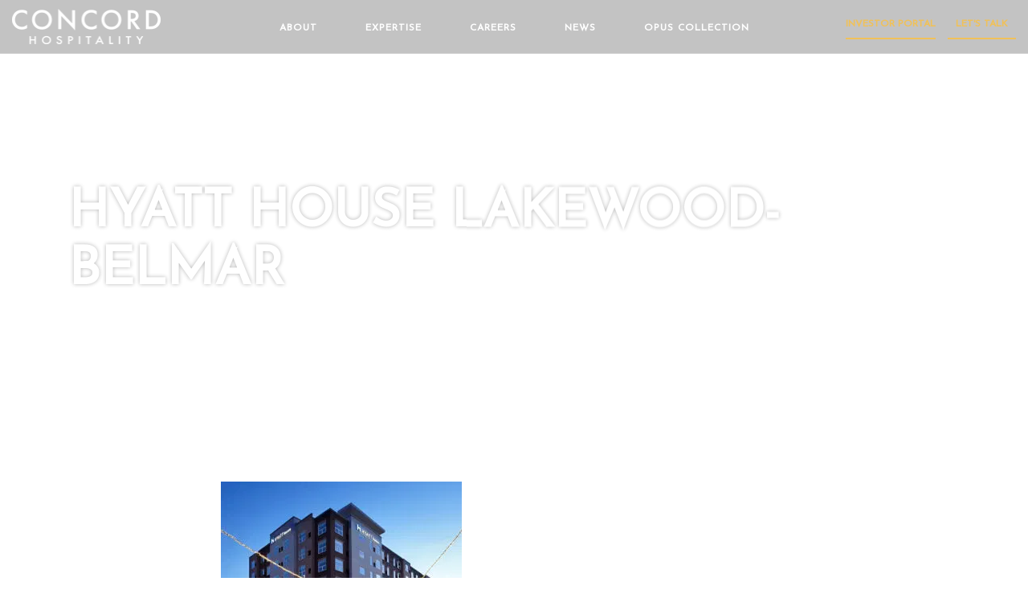

--- FILE ---
content_type: text/html; charset=UTF-8
request_url: https://www.concordhotels.com/map-location/hyatt-house-denver-lakewood-at-belmar/hyatt-house-lakewood-belmar/
body_size: 24320
content:
<!DOCTYPE html>
<!--[if IE 7]>
<html class="ie ie7" lang="en-US">
<![endif]-->
<!--[if IE 8]>
<html class="ie ie8" lang="en-US">
<![endif]-->
<!--[if IE 9]>
<html class="ie ie9" lang="en-US">
<![endif]-->
<!--[if !(IE 7) | !(IE 8) | !(IE 9)  ]><!-->
<html lang="en-US">
<!--<![endif]-->
<head>
    <meta charset="UTF-8">
<script type="text/javascript">
/* <![CDATA[ */
var gform;gform||(document.addEventListener("gform_main_scripts_loaded",function(){gform.scriptsLoaded=!0}),document.addEventListener("gform/theme/scripts_loaded",function(){gform.themeScriptsLoaded=!0}),window.addEventListener("DOMContentLoaded",function(){gform.domLoaded=!0}),gform={domLoaded:!1,scriptsLoaded:!1,themeScriptsLoaded:!1,isFormEditor:()=>"function"==typeof InitializeEditor,callIfLoaded:function(o){return!(!gform.domLoaded||!gform.scriptsLoaded||!gform.themeScriptsLoaded&&!gform.isFormEditor()||(gform.isFormEditor()&&console.warn("The use of gform.initializeOnLoaded() is deprecated in the form editor context and will be removed in Gravity Forms 3.1."),o(),0))},initializeOnLoaded:function(o){gform.callIfLoaded(o)||(document.addEventListener("gform_main_scripts_loaded",()=>{gform.scriptsLoaded=!0,gform.callIfLoaded(o)}),document.addEventListener("gform/theme/scripts_loaded",()=>{gform.themeScriptsLoaded=!0,gform.callIfLoaded(o)}),window.addEventListener("DOMContentLoaded",()=>{gform.domLoaded=!0,gform.callIfLoaded(o)}))},hooks:{action:{},filter:{}},addAction:function(o,r,e,t){gform.addHook("action",o,r,e,t)},addFilter:function(o,r,e,t){gform.addHook("filter",o,r,e,t)},doAction:function(o){gform.doHook("action",o,arguments)},applyFilters:function(o){return gform.doHook("filter",o,arguments)},removeAction:function(o,r){gform.removeHook("action",o,r)},removeFilter:function(o,r,e){gform.removeHook("filter",o,r,e)},addHook:function(o,r,e,t,n){null==gform.hooks[o][r]&&(gform.hooks[o][r]=[]);var d=gform.hooks[o][r];null==n&&(n=r+"_"+d.length),gform.hooks[o][r].push({tag:n,callable:e,priority:t=null==t?10:t})},doHook:function(r,o,e){var t;if(e=Array.prototype.slice.call(e,1),null!=gform.hooks[r][o]&&((o=gform.hooks[r][o]).sort(function(o,r){return o.priority-r.priority}),o.forEach(function(o){"function"!=typeof(t=o.callable)&&(t=window[t]),"action"==r?t.apply(null,e):e[0]=t.apply(null,e)})),"filter"==r)return e[0]},removeHook:function(o,r,t,n){var e;null!=gform.hooks[o][r]&&(e=(e=gform.hooks[o][r]).filter(function(o,r,e){return!!(null!=n&&n!=o.tag||null!=t&&t!=o.priority)}),gform.hooks[o][r]=e)}});
/* ]]> */
</script>

    <meta name="viewport" content="width=device-width, initial-scale=1.0">
    <link rel="profile" href="http://gmpg.org/xfn/11">
    <link rel="pingback" href="">
	
	<!-- Google Tag Manager -->
	<script>(function(w,d,s,l,i){w[l]=w[l]||[];w[l].push({'gtm.start':
	new Date().getTime(),event:'gtm.js'});var f=d.getElementsByTagName(s)[0],
	j=d.createElement(s),dl=l!='dataLayer'?'&l='+l:'';j.async=true;j.src=
	'https://www.googletagmanager.com/gtm.js?id='+i+dl;f.parentNode.insertBefore(j,f);
	})(window,document,'script','dataLayer','GTM-KHJ6GQN');</script>
	<!-- End Google Tag Manager -->
	
    <meta name='robots' content='index, follow, max-image-preview:large, max-snippet:-1, max-video-preview:-1' />

	<!-- This site is optimized with the Yoast SEO plugin v26.8 - https://yoast.com/product/yoast-seo-wordpress/ -->
	<title>Hyatt House Lakewood-Belmar - Concord Hotels</title>
	<link rel="canonical" href="https://www.concordhotels.com/map-location/hyatt-house-denver-lakewood-at-belmar/hyatt-house-lakewood-belmar/" />
	<meta property="og:locale" content="en_US" />
	<meta property="og:type" content="article" />
	<meta property="og:title" content="Hyatt House Lakewood-Belmar - Concord Hotels" />
	<meta property="og:url" content="https://www.concordhotels.com/map-location/hyatt-house-denver-lakewood-at-belmar/hyatt-house-lakewood-belmar/" />
	<meta property="og:site_name" content="Concord Hotels" />
	<meta property="article:modified_time" content="2018-09-11T14:06:20+00:00" />
	<meta property="og:image" content="https://www.concordhotels.com/map-location/hyatt-house-denver-lakewood-at-belmar/hyatt-house-lakewood-belmar" />
	<meta property="og:image:width" content="1200" />
	<meta property="og:image:height" content="850" />
	<meta property="og:image:type" content="image/jpeg" />
	<meta name="twitter:card" content="summary_large_image" />
	<script type="application/ld+json" class="yoast-schema-graph">{"@context":"https://schema.org","@graph":[{"@type":"WebPage","@id":"https://www.concordhotels.com/map-location/hyatt-house-denver-lakewood-at-belmar/hyatt-house-lakewood-belmar/","url":"https://www.concordhotels.com/map-location/hyatt-house-denver-lakewood-at-belmar/hyatt-house-lakewood-belmar/","name":"Hyatt House Lakewood-Belmar - Concord Hotels","isPartOf":{"@id":"https://www.concordhotels.com/#website"},"primaryImageOfPage":{"@id":"https://www.concordhotels.com/map-location/hyatt-house-denver-lakewood-at-belmar/hyatt-house-lakewood-belmar/#primaryimage"},"image":{"@id":"https://www.concordhotels.com/map-location/hyatt-house-denver-lakewood-at-belmar/hyatt-house-lakewood-belmar/#primaryimage"},"thumbnailUrl":"https://ejay86ru8fy.exactdn.com/wp-content/uploads/2018/08/Hyatt-House-Lakewood-Belmar.jpg?strip=all","datePublished":"2018-09-07T19:25:34+00:00","dateModified":"2018-09-11T14:06:20+00:00","breadcrumb":{"@id":"https://www.concordhotels.com/map-location/hyatt-house-denver-lakewood-at-belmar/hyatt-house-lakewood-belmar/#breadcrumb"},"inLanguage":"en-US","potentialAction":[{"@type":"ReadAction","target":["https://www.concordhotels.com/map-location/hyatt-house-denver-lakewood-at-belmar/hyatt-house-lakewood-belmar/"]}]},{"@type":"ImageObject","inLanguage":"en-US","@id":"https://www.concordhotels.com/map-location/hyatt-house-denver-lakewood-at-belmar/hyatt-house-lakewood-belmar/#primaryimage","url":"https://ejay86ru8fy.exactdn.com/wp-content/uploads/2018/08/Hyatt-House-Lakewood-Belmar.jpg?strip=all","contentUrl":"https://ejay86ru8fy.exactdn.com/wp-content/uploads/2018/08/Hyatt-House-Lakewood-Belmar.jpg?strip=all"},{"@type":"BreadcrumbList","@id":"https://www.concordhotels.com/map-location/hyatt-house-denver-lakewood-at-belmar/hyatt-house-lakewood-belmar/#breadcrumb","itemListElement":[{"@type":"ListItem","position":1,"name":"Home","item":"https://www.concordhotels.com/"},{"@type":"ListItem","position":2,"name":"Hyatt House Denver Lakewood at Belmar","item":"https://www.concordhotels.com/map-location/hyatt-house-denver-lakewood-at-belmar/"},{"@type":"ListItem","position":3,"name":"Hyatt House Lakewood-Belmar"}]},{"@type":"WebSite","@id":"https://www.concordhotels.com/#website","url":"https://www.concordhotels.com/","name":"Concord Hotels","description":"","publisher":{"@id":"https://www.concordhotels.com/#organization"},"potentialAction":[{"@type":"SearchAction","target":{"@type":"EntryPoint","urlTemplate":"https://www.concordhotels.com/?s={search_term_string}"},"query-input":{"@type":"PropertyValueSpecification","valueRequired":true,"valueName":"search_term_string"}}],"inLanguage":"en-US"},{"@type":"Organization","@id":"https://www.concordhotels.com/#organization","name":"Concord Hospitality","url":"https://www.concordhotels.com/","logo":{"@type":"ImageObject","inLanguage":"en-US","@id":"https://www.concordhotels.com/#/schema/logo/image/","url":"https://www.concordhotels.com/wp-content/uploads/2018/06/Timeliner_Placeholder.png","contentUrl":"https://www.concordhotels.com/wp-content/uploads/2018/06/Timeliner_Placeholder.png","width":468,"height":368,"caption":"Concord Hospitality"},"image":{"@id":"https://www.concordhotels.com/#/schema/logo/image/"}}]}</script>
	<!-- / Yoast SEO plugin. -->


<link rel='dns-prefetch' href='//fonts.googleapis.com' />
<link rel='dns-prefetch' href='//use.typekit.net' />
<link rel='dns-prefetch' href='//ejay86ru8fy.exactdn.com' />
<link rel='preconnect' href='//ejay86ru8fy.exactdn.com' />
<link rel="alternate" title="oEmbed (JSON)" type="application/json+oembed" href="https://www.concordhotels.com/wp-json/oembed/1.0/embed?url=https%3A%2F%2Fwww.concordhotels.com%2Fmap-location%2Fhyatt-house-denver-lakewood-at-belmar%2Fhyatt-house-lakewood-belmar%2F" />
<link rel="alternate" title="oEmbed (XML)" type="text/xml+oembed" href="https://www.concordhotels.com/wp-json/oembed/1.0/embed?url=https%3A%2F%2Fwww.concordhotels.com%2Fmap-location%2Fhyatt-house-denver-lakewood-at-belmar%2Fhyatt-house-lakewood-belmar%2F&#038;format=xml" />
<style id='wp-img-auto-sizes-contain-inline-css' type='text/css'>
img:is([sizes=auto i],[sizes^="auto," i]){contain-intrinsic-size:3000px 1500px}
/*# sourceURL=wp-img-auto-sizes-contain-inline-css */
</style>
<style id='wp-emoji-styles-inline-css' type='text/css'>

	img.wp-smiley, img.emoji {
		display: inline !important;
		border: none !important;
		box-shadow: none !important;
		height: 1em !important;
		width: 1em !important;
		margin: 0 0.07em !important;
		vertical-align: -0.1em !important;
		background: none !important;
		padding: 0 !important;
	}
/*# sourceURL=wp-emoji-styles-inline-css */
</style>
<style id='wp-block-library-inline-css' type='text/css'>
:root{--wp-block-synced-color:#7a00df;--wp-block-synced-color--rgb:122,0,223;--wp-bound-block-color:var(--wp-block-synced-color);--wp-editor-canvas-background:#ddd;--wp-admin-theme-color:#007cba;--wp-admin-theme-color--rgb:0,124,186;--wp-admin-theme-color-darker-10:#006ba1;--wp-admin-theme-color-darker-10--rgb:0,107,160.5;--wp-admin-theme-color-darker-20:#005a87;--wp-admin-theme-color-darker-20--rgb:0,90,135;--wp-admin-border-width-focus:2px}@media (min-resolution:192dpi){:root{--wp-admin-border-width-focus:1.5px}}.wp-element-button{cursor:pointer}:root .has-very-light-gray-background-color{background-color:#eee}:root .has-very-dark-gray-background-color{background-color:#313131}:root .has-very-light-gray-color{color:#eee}:root .has-very-dark-gray-color{color:#313131}:root .has-vivid-green-cyan-to-vivid-cyan-blue-gradient-background{background:linear-gradient(135deg,#00d084,#0693e3)}:root .has-purple-crush-gradient-background{background:linear-gradient(135deg,#34e2e4,#4721fb 50%,#ab1dfe)}:root .has-hazy-dawn-gradient-background{background:linear-gradient(135deg,#faaca8,#dad0ec)}:root .has-subdued-olive-gradient-background{background:linear-gradient(135deg,#fafae1,#67a671)}:root .has-atomic-cream-gradient-background{background:linear-gradient(135deg,#fdd79a,#004a59)}:root .has-nightshade-gradient-background{background:linear-gradient(135deg,#330968,#31cdcf)}:root .has-midnight-gradient-background{background:linear-gradient(135deg,#020381,#2874fc)}:root{--wp--preset--font-size--normal:16px;--wp--preset--font-size--huge:42px}.has-regular-font-size{font-size:1em}.has-larger-font-size{font-size:2.625em}.has-normal-font-size{font-size:var(--wp--preset--font-size--normal)}.has-huge-font-size{font-size:var(--wp--preset--font-size--huge)}.has-text-align-center{text-align:center}.has-text-align-left{text-align:left}.has-text-align-right{text-align:right}.has-fit-text{white-space:nowrap!important}#end-resizable-editor-section{display:none}.aligncenter{clear:both}.items-justified-left{justify-content:flex-start}.items-justified-center{justify-content:center}.items-justified-right{justify-content:flex-end}.items-justified-space-between{justify-content:space-between}.screen-reader-text{border:0;clip-path:inset(50%);height:1px;margin:-1px;overflow:hidden;padding:0;position:absolute;width:1px;word-wrap:normal!important}.screen-reader-text:focus{background-color:#ddd;clip-path:none;color:#444;display:block;font-size:1em;height:auto;left:5px;line-height:normal;padding:15px 23px 14px;text-decoration:none;top:5px;width:auto;z-index:100000}html :where(.has-border-color){border-style:solid}html :where([style*=border-top-color]){border-top-style:solid}html :where([style*=border-right-color]){border-right-style:solid}html :where([style*=border-bottom-color]){border-bottom-style:solid}html :where([style*=border-left-color]){border-left-style:solid}html :where([style*=border-width]){border-style:solid}html :where([style*=border-top-width]){border-top-style:solid}html :where([style*=border-right-width]){border-right-style:solid}html :where([style*=border-bottom-width]){border-bottom-style:solid}html :where([style*=border-left-width]){border-left-style:solid}html :where(img[class*=wp-image-]){height:auto;max-width:100%}:where(figure){margin:0 0 1em}html :where(.is-position-sticky){--wp-admin--admin-bar--position-offset:var(--wp-admin--admin-bar--height,0px)}@media screen and (max-width:600px){html :where(.is-position-sticky){--wp-admin--admin-bar--position-offset:0px}}

/*# sourceURL=wp-block-library-inline-css */
</style><style id='global-styles-inline-css' type='text/css'>
:root{--wp--preset--aspect-ratio--square: 1;--wp--preset--aspect-ratio--4-3: 4/3;--wp--preset--aspect-ratio--3-4: 3/4;--wp--preset--aspect-ratio--3-2: 3/2;--wp--preset--aspect-ratio--2-3: 2/3;--wp--preset--aspect-ratio--16-9: 16/9;--wp--preset--aspect-ratio--9-16: 9/16;--wp--preset--color--black: #000000;--wp--preset--color--cyan-bluish-gray: #abb8c3;--wp--preset--color--white: #ffffff;--wp--preset--color--pale-pink: #f78da7;--wp--preset--color--vivid-red: #cf2e2e;--wp--preset--color--luminous-vivid-orange: #ff6900;--wp--preset--color--luminous-vivid-amber: #fcb900;--wp--preset--color--light-green-cyan: #7bdcb5;--wp--preset--color--vivid-green-cyan: #00d084;--wp--preset--color--pale-cyan-blue: #8ed1fc;--wp--preset--color--vivid-cyan-blue: #0693e3;--wp--preset--color--vivid-purple: #9b51e0;--wp--preset--gradient--vivid-cyan-blue-to-vivid-purple: linear-gradient(135deg,rgb(6,147,227) 0%,rgb(155,81,224) 100%);--wp--preset--gradient--light-green-cyan-to-vivid-green-cyan: linear-gradient(135deg,rgb(122,220,180) 0%,rgb(0,208,130) 100%);--wp--preset--gradient--luminous-vivid-amber-to-luminous-vivid-orange: linear-gradient(135deg,rgb(252,185,0) 0%,rgb(255,105,0) 100%);--wp--preset--gradient--luminous-vivid-orange-to-vivid-red: linear-gradient(135deg,rgb(255,105,0) 0%,rgb(207,46,46) 100%);--wp--preset--gradient--very-light-gray-to-cyan-bluish-gray: linear-gradient(135deg,rgb(238,238,238) 0%,rgb(169,184,195) 100%);--wp--preset--gradient--cool-to-warm-spectrum: linear-gradient(135deg,rgb(74,234,220) 0%,rgb(151,120,209) 20%,rgb(207,42,186) 40%,rgb(238,44,130) 60%,rgb(251,105,98) 80%,rgb(254,248,76) 100%);--wp--preset--gradient--blush-light-purple: linear-gradient(135deg,rgb(255,206,236) 0%,rgb(152,150,240) 100%);--wp--preset--gradient--blush-bordeaux: linear-gradient(135deg,rgb(254,205,165) 0%,rgb(254,45,45) 50%,rgb(107,0,62) 100%);--wp--preset--gradient--luminous-dusk: linear-gradient(135deg,rgb(255,203,112) 0%,rgb(199,81,192) 50%,rgb(65,88,208) 100%);--wp--preset--gradient--pale-ocean: linear-gradient(135deg,rgb(255,245,203) 0%,rgb(182,227,212) 50%,rgb(51,167,181) 100%);--wp--preset--gradient--electric-grass: linear-gradient(135deg,rgb(202,248,128) 0%,rgb(113,206,126) 100%);--wp--preset--gradient--midnight: linear-gradient(135deg,rgb(2,3,129) 0%,rgb(40,116,252) 100%);--wp--preset--font-size--small: 13px;--wp--preset--font-size--medium: 20px;--wp--preset--font-size--large: 36px;--wp--preset--font-size--x-large: 42px;--wp--preset--spacing--20: 0.44rem;--wp--preset--spacing--30: 0.67rem;--wp--preset--spacing--40: 1rem;--wp--preset--spacing--50: 1.5rem;--wp--preset--spacing--60: 2.25rem;--wp--preset--spacing--70: 3.38rem;--wp--preset--spacing--80: 5.06rem;--wp--preset--shadow--natural: 6px 6px 9px rgba(0, 0, 0, 0.2);--wp--preset--shadow--deep: 12px 12px 50px rgba(0, 0, 0, 0.4);--wp--preset--shadow--sharp: 6px 6px 0px rgba(0, 0, 0, 0.2);--wp--preset--shadow--outlined: 6px 6px 0px -3px rgb(255, 255, 255), 6px 6px rgb(0, 0, 0);--wp--preset--shadow--crisp: 6px 6px 0px rgb(0, 0, 0);}:where(.is-layout-flex){gap: 0.5em;}:where(.is-layout-grid){gap: 0.5em;}body .is-layout-flex{display: flex;}.is-layout-flex{flex-wrap: wrap;align-items: center;}.is-layout-flex > :is(*, div){margin: 0;}body .is-layout-grid{display: grid;}.is-layout-grid > :is(*, div){margin: 0;}:where(.wp-block-columns.is-layout-flex){gap: 2em;}:where(.wp-block-columns.is-layout-grid){gap: 2em;}:where(.wp-block-post-template.is-layout-flex){gap: 1.25em;}:where(.wp-block-post-template.is-layout-grid){gap: 1.25em;}.has-black-color{color: var(--wp--preset--color--black) !important;}.has-cyan-bluish-gray-color{color: var(--wp--preset--color--cyan-bluish-gray) !important;}.has-white-color{color: var(--wp--preset--color--white) !important;}.has-pale-pink-color{color: var(--wp--preset--color--pale-pink) !important;}.has-vivid-red-color{color: var(--wp--preset--color--vivid-red) !important;}.has-luminous-vivid-orange-color{color: var(--wp--preset--color--luminous-vivid-orange) !important;}.has-luminous-vivid-amber-color{color: var(--wp--preset--color--luminous-vivid-amber) !important;}.has-light-green-cyan-color{color: var(--wp--preset--color--light-green-cyan) !important;}.has-vivid-green-cyan-color{color: var(--wp--preset--color--vivid-green-cyan) !important;}.has-pale-cyan-blue-color{color: var(--wp--preset--color--pale-cyan-blue) !important;}.has-vivid-cyan-blue-color{color: var(--wp--preset--color--vivid-cyan-blue) !important;}.has-vivid-purple-color{color: var(--wp--preset--color--vivid-purple) !important;}.has-black-background-color{background-color: var(--wp--preset--color--black) !important;}.has-cyan-bluish-gray-background-color{background-color: var(--wp--preset--color--cyan-bluish-gray) !important;}.has-white-background-color{background-color: var(--wp--preset--color--white) !important;}.has-pale-pink-background-color{background-color: var(--wp--preset--color--pale-pink) !important;}.has-vivid-red-background-color{background-color: var(--wp--preset--color--vivid-red) !important;}.has-luminous-vivid-orange-background-color{background-color: var(--wp--preset--color--luminous-vivid-orange) !important;}.has-luminous-vivid-amber-background-color{background-color: var(--wp--preset--color--luminous-vivid-amber) !important;}.has-light-green-cyan-background-color{background-color: var(--wp--preset--color--light-green-cyan) !important;}.has-vivid-green-cyan-background-color{background-color: var(--wp--preset--color--vivid-green-cyan) !important;}.has-pale-cyan-blue-background-color{background-color: var(--wp--preset--color--pale-cyan-blue) !important;}.has-vivid-cyan-blue-background-color{background-color: var(--wp--preset--color--vivid-cyan-blue) !important;}.has-vivid-purple-background-color{background-color: var(--wp--preset--color--vivid-purple) !important;}.has-black-border-color{border-color: var(--wp--preset--color--black) !important;}.has-cyan-bluish-gray-border-color{border-color: var(--wp--preset--color--cyan-bluish-gray) !important;}.has-white-border-color{border-color: var(--wp--preset--color--white) !important;}.has-pale-pink-border-color{border-color: var(--wp--preset--color--pale-pink) !important;}.has-vivid-red-border-color{border-color: var(--wp--preset--color--vivid-red) !important;}.has-luminous-vivid-orange-border-color{border-color: var(--wp--preset--color--luminous-vivid-orange) !important;}.has-luminous-vivid-amber-border-color{border-color: var(--wp--preset--color--luminous-vivid-amber) !important;}.has-light-green-cyan-border-color{border-color: var(--wp--preset--color--light-green-cyan) !important;}.has-vivid-green-cyan-border-color{border-color: var(--wp--preset--color--vivid-green-cyan) !important;}.has-pale-cyan-blue-border-color{border-color: var(--wp--preset--color--pale-cyan-blue) !important;}.has-vivid-cyan-blue-border-color{border-color: var(--wp--preset--color--vivid-cyan-blue) !important;}.has-vivid-purple-border-color{border-color: var(--wp--preset--color--vivid-purple) !important;}.has-vivid-cyan-blue-to-vivid-purple-gradient-background{background: var(--wp--preset--gradient--vivid-cyan-blue-to-vivid-purple) !important;}.has-light-green-cyan-to-vivid-green-cyan-gradient-background{background: var(--wp--preset--gradient--light-green-cyan-to-vivid-green-cyan) !important;}.has-luminous-vivid-amber-to-luminous-vivid-orange-gradient-background{background: var(--wp--preset--gradient--luminous-vivid-amber-to-luminous-vivid-orange) !important;}.has-luminous-vivid-orange-to-vivid-red-gradient-background{background: var(--wp--preset--gradient--luminous-vivid-orange-to-vivid-red) !important;}.has-very-light-gray-to-cyan-bluish-gray-gradient-background{background: var(--wp--preset--gradient--very-light-gray-to-cyan-bluish-gray) !important;}.has-cool-to-warm-spectrum-gradient-background{background: var(--wp--preset--gradient--cool-to-warm-spectrum) !important;}.has-blush-light-purple-gradient-background{background: var(--wp--preset--gradient--blush-light-purple) !important;}.has-blush-bordeaux-gradient-background{background: var(--wp--preset--gradient--blush-bordeaux) !important;}.has-luminous-dusk-gradient-background{background: var(--wp--preset--gradient--luminous-dusk) !important;}.has-pale-ocean-gradient-background{background: var(--wp--preset--gradient--pale-ocean) !important;}.has-electric-grass-gradient-background{background: var(--wp--preset--gradient--electric-grass) !important;}.has-midnight-gradient-background{background: var(--wp--preset--gradient--midnight) !important;}.has-small-font-size{font-size: var(--wp--preset--font-size--small) !important;}.has-medium-font-size{font-size: var(--wp--preset--font-size--medium) !important;}.has-large-font-size{font-size: var(--wp--preset--font-size--large) !important;}.has-x-large-font-size{font-size: var(--wp--preset--font-size--x-large) !important;}
/*# sourceURL=global-styles-inline-css */
</style>

<style id='classic-theme-styles-inline-css' type='text/css'>
/*! This file is auto-generated */
.wp-block-button__link{color:#fff;background-color:#32373c;border-radius:9999px;box-shadow:none;text-decoration:none;padding:calc(.667em + 2px) calc(1.333em + 2px);font-size:1.125em}.wp-block-file__button{background:#32373c;color:#fff;text-decoration:none}
/*# sourceURL=/wp-includes/css/classic-themes.min.css */
</style>
<link rel='stylesheet' id='googleJosefinSansFont-css' href='https://fonts.googleapis.com/css?family=Josefin+Sans&#038;ver=6.9' type='text/css' media='all' />
<link rel='stylesheet' id='typekit-css' href='https://use.typekit.net/wum2fcy.css' type='text/css' media='all' />
<link rel='stylesheet' id='bootstrap-css' href='https://www.concordhotels.com/wp-content/themes/wwframework/libs/custom/bootstrap/css/bootstrap.css?ver=3.3.5' type='text/css' media='all' />
<link rel='stylesheet' id='flickity-css' href='https://www.concordhotels.com/wp-content/themes/wwframework/libs/bower/flickity/dist/flickity.css?ver=2.1' type='text/css' media='all' />
<link rel='stylesheet' id='fancybox-css' href='https://www.concordhotels.com/wp-content/themes/wwframework/libs/bower/fancybox/dist/jquery.fancybox.css?ver=3.0.0' type='text/css' media='screen' />
<link rel='stylesheet' id='aos-css' href='https://www.concordhotels.com/wp-content/themes/wwframework/libs/bower/aos/dist/aos.css?ver=2.2.0' type='text/css' media='all' />
<link rel='stylesheet' id='wwframework-css' href='https://www.concordhotels.com/wp-content/themes/wwframework/css/style.css' type='text/css' media='all' />
<script type="text/javascript" src="https://www.concordhotels.com/wp-includes/js/jquery/jquery.min.js?ver=3.7.1" id="jquery-core-js"></script>
<script type="text/javascript" src="https://www.concordhotels.com/wp-includes/js/jquery/jquery-migrate.min.js?ver=3.4.1" id="jquery-migrate-js"></script>
<link rel="https://api.w.org/" href="https://www.concordhotels.com/wp-json/" /><link rel="alternate" title="JSON" type="application/json" href="https://www.concordhotels.com/wp-json/wp/v2/media/2208" /><meta name="generator" content="WordPress 6.9" />
<link rel='shortlink' href='https://www.concordhotels.com/?p=2208' />
<noscript><style>.lazyload[data-src]{display:none !important;}</style></noscript><style>.lazyload{background-image:none !important;}.lazyload:before{background-image:none !important;}</style><link rel="icon" href="https://ejay86ru8fy.exactdn.com/wp-content/uploads/2022/02/cropped-CH-Logo-2022-Full_Color_icon.jpg?strip=all&#038;resize=32%2C32" sizes="32x32" />
<link rel="icon" href="https://ejay86ru8fy.exactdn.com/wp-content/uploads/2022/02/cropped-CH-Logo-2022-Full_Color_icon.jpg?strip=all&#038;resize=192%2C192" sizes="192x192" />
<link rel="apple-touch-icon" href="https://ejay86ru8fy.exactdn.com/wp-content/uploads/2022/02/cropped-CH-Logo-2022-Full_Color_icon.jpg?strip=all&#038;resize=180%2C180" />
<meta name="msapplication-TileImage" content="https://ejay86ru8fy.exactdn.com/wp-content/uploads/2022/02/cropped-CH-Logo-2022-Full_Color_icon.jpg?strip=all&#038;resize=270%2C270" />
		<style type="text/css" id="wp-custom-css">
			h2.gform_submission_error {
	font-size: 12px;
	color: #d0021b;
}		</style>
			
	<!-- Global site tag (gtag.js) - Google Analytics -->
	<script async src="https://www.googletagmanager.com/gtag/js?id=G-ZPG68F79QL"></script>
	<script>
	  window.dataLayer = window.dataLayer || [];
	  function gtag(){dataLayer.push(arguments);}
	  gtag('js', new Date());

	  gtag('config', 'G-ZPG68F79QL');
	</script>
</head>

<body class="attachment wp-singular attachment-template-default single single-attachment postid-2208 attachmentid-2208 attachment-jpeg wp-theme-wwframework hyatt-house-lakewood-belmar sidebar-primary">
<!-- Google Tag Manager (noscript) -->
<noscript><iframe src="https://www.googletagmanager.com/ns.html?id=GTM-KHJ6GQN"
height="0" width="0" style="display:none;visibility:hidden"></iframe></noscript>
<!-- End Google Tag Manager (noscript) -->

<div id="wrapper">
    <header id="header" class="nav-down">
        <div class="container-fluid">
            <div class="row">
                <div class="col-12 navigation">
                    <div class="header-logo">
                        <a class="home-link" href="https://www.concordhotels.com/" title="Concord Hotels" rel="home">
                            <img class="logo-color lazyload" src="[data-uri]" alt="Concord Hotels" data-src="https://ejay86ru8fy.exactdn.com/wp-content/themes/wwframework/images/logo.png?strip=all" decoding="async" data-eio-rwidth="1903" data-eio-rheight="455" /><noscript><img class="logo-color" src="https://ejay86ru8fy.exactdn.com/wp-content/themes/wwframework/images/logo.png?strip=all" alt="Concord Hotels" data-eio="l" /></noscript>
                            <img class="logo-white lazyload" src="[data-uri]" alt="Concord Hotels" data-src="https://ejay86ru8fy.exactdn.com/wp-content/themes/wwframework/images/logo-white.png?strip=all" decoding="async" data-eio-rwidth="1903" data-eio-rheight="455" /><noscript><img class="logo-white" src="https://ejay86ru8fy.exactdn.com/wp-content/themes/wwframework/images/logo-white.png?strip=all" alt="Concord Hotels" data-eio="l" /></noscript>
                        </a>
                    </div>

                    <!-- Header Navigation -->
                    <nav class="navbar navbar-default header-nav">
                        <div id="mobile-menu-header">
                            <a class="home-link" href="https://www.concordhotels.com/" title="Concord Hotels" rel="home">
                                <img class="logo-color lazyload" src="[data-uri]" alt="Concord Hotels" data-src="https://ejay86ru8fy.exactdn.com/wp-content/themes/wwframework/images/logo.png?strip=all" decoding="async" data-eio-rwidth="1903" data-eio-rheight="455" /><noscript><img class="logo-color" src="https://ejay86ru8fy.exactdn.com/wp-content/themes/wwframework/images/logo.png?strip=all" alt="Concord Hotels" data-eio="l" /></noscript>
                            </a>
                            <span id="close-mobile-menu" class="icon-close"></span>
                        </div>
                        <div id="primary-nav" class="collapse navbar-collapse">
                            <ul id="menu-primary-menu" class="nav navbar-nav"><li id="menu-item-347" class="menu-item menu-item-type-post_type menu-item-object-page menu-item-has-children menu-item-347"><a href="https://www.concordhotels.com/about/">About</a>
<ul class="sub-menu">
	<li id="menu-item-348" class="menu-item menu-item-type-post_type menu-item-object-page menu-item-348"><a href="https://www.concordhotels.com/about/core-values/">Core Values</a></li>
	<li id="menu-item-349" class="menu-item menu-item-type-post_type menu-item-object-page menu-item-349"><a href="https://www.concordhotels.com/about/global-initiatives/">Global Initiatives</a></li>
	<li id="menu-item-350" class="menu-item menu-item-type-post_type menu-item-object-page menu-item-350"><a href="https://www.concordhotels.com/about/leadership/">Leadership</a></li>
	<li id="menu-item-351" class="menu-item menu-item-type-post_type menu-item-object-page menu-item-351"><a href="https://www.concordhotels.com/about/our-story/">Our Story</a></li>
</ul>
</li>
<li id="menu-item-356" class="menu-item menu-item-type-post_type menu-item-object-page menu-item-has-children menu-item-356"><a href="https://www.concordhotels.com/expertise/">Expertise</a>
<ul class="sub-menu">
	<li id="menu-item-358" class="menu-item menu-item-type-post_type menu-item-object-page menu-item-358"><a href="https://www.concordhotels.com/expertise/management/">Management</a></li>
	<li id="menu-item-357" class="menu-item menu-item-type-post_type menu-item-object-page menu-item-357"><a href="https://www.concordhotels.com/expertise/development/">Development</a></li>
	<li id="menu-item-359" class="menu-item menu-item-type-post_type menu-item-object-page menu-item-359"><a href="https://www.concordhotels.com/expertise/owner-services/">Owner Services</a></li>
	<li id="menu-item-5774" class="menu-item menu-item-type-post_type menu-item-object-page menu-item-5774"><a href="https://www.concordhotels.com/sustainability/">Sustainability</a></li>
	<li id="menu-item-717" class="menu-item menu-item-type-post_type menu-item-object-page menu-item-717"><a href="https://www.concordhotels.com/expertise/food-and-beverage/">Food and Beverage</a></li>
	<li id="menu-item-3916" class="menu-item menu-item-type-post_type menu-item-object-page menu-item-3916"><a href="https://www.concordhotels.com/concord-gpns-solutions/">GPNS Solutions</a></li>
	<li id="menu-item-4065" class="menu-item menu-item-type-post_type menu-item-object-page menu-item-4065"><a href="https://www.concordhotels.com/pure-stay/">PURESTAY by Concord</a></li>
</ul>
</li>
<li id="menu-item-352" class="menu-item menu-item-type-post_type menu-item-object-page menu-item-has-children menu-item-352"><a href="https://www.concordhotels.com/careers/">Careers</a>
<ul class="sub-menu">
	<li id="menu-item-353" class="menu-item menu-item-type-post_type menu-item-object-page menu-item-353"><a href="https://www.concordhotels.com/careers/career-opportunities/">Career Opportunities</a></li>
	<li id="menu-item-3222" class="menu-item menu-item-type-custom menu-item-object-custom menu-item-3222"><a href="https://careers.concordhotels.com/">Current Jobs</a></li>
	<li id="menu-item-354" class="menu-item menu-item-type-post_type menu-item-object-page menu-item-354"><a href="https://www.concordhotels.com/careers/concord-university/">Concord University</a></li>
</ul>
</li>
<li id="menu-item-317" class="menu-item menu-item-type-post_type menu-item-object-page current_page_parent menu-item-has-children menu-item-317"><a href="https://www.concordhotels.com/news/">News</a>
<ul class="sub-menu">
	<li id="menu-item-1980" class="menu-item menu-item-type-taxonomy menu-item-object-category menu-item-1980"><a href="https://www.concordhotels.com/category/awards-recognition/">Awards &amp; Recognition</a></li>
</ul>
</li>
<li id="menu-item-5025" class="menu-item menu-item-type-post_type menu-item-object-page menu-item-has-children menu-item-5025"><a href="https://www.concordhotels.com/opus/">Opus Collection</a>
<ul class="sub-menu">
	<li id="menu-item-5031" class="menu-item menu-item-type-post_type menu-item-object-page menu-item-5031"><a href="https://www.concordhotels.com/opus-by-concord-hotels/">Hotel Gallery</a></li>
	<li id="menu-item-5030" class="menu-item menu-item-type-post_type menu-item-object-page menu-item-5030"><a href="https://www.concordhotels.com/opus-by-concord-food-and-beverage/">Culinary Concepts</a></li>
	<li id="menu-item-5029" class="menu-item menu-item-type-post_type menu-item-object-page menu-item-5029"><a href="https://www.concordhotels.com/opus-collection-development/">Design + Development</a></li>
	<li id="menu-item-5228" class="menu-item menu-item-type-post_type menu-item-object-page menu-item-5228"><a href="https://www.concordhotels.com/opus-collection-news-and-accolades/">Opus Awards &#038; Recognition</a></li>
	<li id="menu-item-6515" class="menu-item menu-item-type-post_type menu-item-object-page menu-item-6515"><a href="https://www.concordhotels.com/opus-by-concord-luxury-leadership/">Luxury Expertise</a></li>
</ul>
</li>
</ul>                        </div>
                    </nav>

                    <div class="quicklink-top d-none d-lg-block">
                        <a href="/contact">Let's Talk</a>
                    </div>

                    <div class="quicklink-top quicklink-top-first d-none d-lg-block">
                        <a href="https://investors.concordhotels.com/" target="_blank">Investor Portal</a>
                    </div>

                    <div id="mobile-toggle" class="navbar-header">
                        <button type="button" id="open-mobile-menu" class="navbar-toggle" data-toggle="collapse"
                                data-target="#navbar">
                            <span class="sr-only">Toggle navigation</span>
                            <span class="icon-menu"></span>
                        </button>
                    </div>

                </div>
            </div>
        </div>
    </header>

    
<main class="page-content">
    <section class="main">
                    <article id="post-2208" class="post-2208 attachment type-attachment status-inherit hentry" itemscope itemtype="http://schema.org/Article">

            
<header class="masthead" style="background-image: url('');">
        <div class="masthead-info">
        <div class="container">
            <div class="row">
                <div class="col-12 " data-aos="fade-up" data-aos-duration="1500">

                    
                    
                                        <h1 class="masthead-title">
                                                    Hyatt House Lakewood-Belmar                                            </h1>
                    
                                    </div>
            </div>
        </div>
    </div>
	
		
    
    </header>    
            <div class="entry-content" itemprop="articleBody">
            <div class="container">
                <div class="row">
                    <div class="col-12 col-lg-8 offset-lg-2">
                        <p class="attachment"><a href='https://ejay86ru8fy.exactdn.com/wp-content/uploads/2018/08/Hyatt-House-Lakewood-Belmar.jpg?strip=all&w=2560'><img fetchpriority="high" decoding="async" width="300" height="213" src="[data-uri]" class="attachment-medium size-medium lazyload" alt=""   data-src="https://ejay86ru8fy.exactdn.com/wp-content/uploads/2018/08/Hyatt-House-Lakewood-Belmar-300x213.jpg?strip=all" data-srcset="https://ejay86ru8fy.exactdn.com/wp-content/uploads/2018/08/Hyatt-House-Lakewood-Belmar-300x213.jpg?strip=all 300w, https://ejay86ru8fy.exactdn.com/wp-content/uploads/2018/08/Hyatt-House-Lakewood-Belmar-768x544.jpg?strip=all 768w, https://ejay86ru8fy.exactdn.com/wp-content/uploads/2018/08/Hyatt-House-Lakewood-Belmar-1024x725.jpg?strip=all 1024w, https://ejay86ru8fy.exactdn.com/wp-content/uploads/2018/08/Hyatt-House-Lakewood-Belmar-450x320.jpg?strip=all 450w, https://ejay86ru8fy.exactdn.com/wp-content/uploads/2018/08/Hyatt-House-Lakewood-Belmar-31x22.jpg?strip=all 31w, https://ejay86ru8fy.exactdn.com/wp-content/uploads/2018/08/Hyatt-House-Lakewood-Belmar.jpg?strip=all 1200w, https://ejay86ru8fy.exactdn.com/wp-content/uploads/2018/08/Hyatt-House-Lakewood-Belmar.jpg?strip=all&amp;w=240 240w, https://ejay86ru8fy.exactdn.com/wp-content/uploads/2018/08/Hyatt-House-Lakewood-Belmar.jpg?strip=all&amp;w=960 960w" data-sizes="auto" data-eio-rwidth="300" data-eio-rheight="213" /><noscript><img fetchpriority="high" decoding="async" width="300" height="213" src="https://ejay86ru8fy.exactdn.com/wp-content/uploads/2018/08/Hyatt-House-Lakewood-Belmar-300x213.jpg?strip=all" class="attachment-medium size-medium" alt="" srcset="https://ejay86ru8fy.exactdn.com/wp-content/uploads/2018/08/Hyatt-House-Lakewood-Belmar-300x213.jpg?strip=all 300w, https://ejay86ru8fy.exactdn.com/wp-content/uploads/2018/08/Hyatt-House-Lakewood-Belmar-768x544.jpg?strip=all 768w, https://ejay86ru8fy.exactdn.com/wp-content/uploads/2018/08/Hyatt-House-Lakewood-Belmar-1024x725.jpg?strip=all 1024w, https://ejay86ru8fy.exactdn.com/wp-content/uploads/2018/08/Hyatt-House-Lakewood-Belmar-450x320.jpg?strip=all 450w, https://ejay86ru8fy.exactdn.com/wp-content/uploads/2018/08/Hyatt-House-Lakewood-Belmar-31x22.jpg?strip=all 31w, https://ejay86ru8fy.exactdn.com/wp-content/uploads/2018/08/Hyatt-House-Lakewood-Belmar.jpg?strip=all 1200w, https://ejay86ru8fy.exactdn.com/wp-content/uploads/2018/08/Hyatt-House-Lakewood-Belmar.jpg?strip=all&amp;w=240 240w, https://ejay86ru8fy.exactdn.com/wp-content/uploads/2018/08/Hyatt-House-Lakewood-Belmar.jpg?strip=all&amp;w=960 960w" sizes="(max-width: 300px) 100vw, 300px" data-eio="l" /></noscript></a></p>
                                            </div>
                </div>
            </div>
        </div><!-- .entry-content -->
    
            <footer class="entry-footer">
            <div class="container">
                <div class="row">
                    <div class="col-12 col-lg-8 offset-lg-2">
                        <div class="entry-meta">
                                                                                                            </div>
                                            </div>
                </div>
            </div>
        </footer>
    </article>
            </section>
</main>


<div class="footer-form form-dark">
    <?xml version="1.0" encoding="UTF-8"?>
<svg class="concord-mark" viewBox="0 0 251 463" version="1.1" xmlns="http://www.w3.org/2000/svg" xmlns:xlink="http://www.w3.org/1999/xlink">
    <!-- Generator: Sketch 49.3 (51167) - http://www.bohemiancoding.com/sketch -->
    <defs>
        <polygon id="path-1" points="0 0 293 0 293 463 0 463"></polygon>
    </defs>
    <g id="Creative" stroke="none" stroke-width="1" fill="none" fill-rule="evenodd">
        <g id="Homepage-Creative" transform="translate(0.000000, -982.000000)">
            <g id="Page-1" transform="translate(104.500000, 1213.500000) rotate(-360.000000) translate(-104.500000, -1213.500000) translate(-42.000000, 982.000000)">
                <path d="M43.2286326,329.37422 C43.6234024,328.992831 44.0130454,328.606289 44.3924346,328.209439 C45.9817677,328.874292 47.648004,329.389681 49.3860167,329.7453 C47.3352643,329.647376 45.279385,329.523683 43.2286326,329.37422 M40.1319965,307.413474 C42.0648306,308.38756 50.365251,309.603879 60.6856624,300.301099 C67.9914678,298.626083 74.2462626,295.126589 79.6858834,290.359236 C78.6605072,291.575555 77.6453847,292.78672 76.6558967,294.008193 C47.6531309,311.62936 47.130189,310.2275 46.3816644,314.706235 C45.9868946,312.459137 45.279385,311.495359 40.1319965,307.413474 M128.150289,238.387361 C129.616577,243.778335 130.436878,249.27754 130.764999,254.823131 C94.2103372,288.771836 123.336148,260.482108 128.150289,238.387361 M115.686842,228.368189 C115.989328,227.82703 116.28156,227.275563 116.578919,226.729251 C117.009577,227.569335 117.450489,228.404266 117.881147,229.244351 C117.717087,230.702903 112.564571,261.167576 115.686842,228.368189 M151.282776,253.091422 C150.354811,261.487117 147.540153,269.619963 143.32073,277.21165 C142.956722,277.309574 142.592713,277.42296 142.228705,277.520884 C143.689866,272.748377 144.853668,267.867639 145.730364,262.935362 C147.678579,259.719331 149.406338,256.384761 150.893134,252.952267 C151.021306,253.00896 151.144351,253.050191 151.282776,253.091422 M117.624803,194.847257 C116.727599,193.744324 115.820141,192.651698 114.902429,191.564226 C113.774515,184.441544 111.985234,177.592017 109.391032,171.345497 C112.774773,175.004762 120.152355,180.838971 122.34666,196.048115 C121.105955,194.934873 119.316673,194.563793 117.624803,194.847257 M95.9483499,139.205809 C94.0770383,139.989201 92.8978557,141.267367 92.4056751,142.823843 C78.1119309,135.958855 62.1519504,131.974894 46.2432386,129.088713 C46.2483655,128.676402 46.2022236,128.26409 46.1304473,127.856932 C63.202961,129.85149 80.0191306,133.041751 95.9483499,139.205809 M67.6736012,147.29227 C67.509541,147.503579 67.3403539,147.725197 67.1711669,147.946814 C64.2180834,146.792342 61.1727161,145.869795 58.0812069,145.12248 C57.8197359,144.890555 57.5633919,144.63286 57.2916672,144.411242 C60.7830731,145.282251 64.2488447,146.235721 67.6736012,147.29227 M59.1117099,177.875482 C65.5613262,178.731028 67.1557862,179.30311 70.1755191,180.395736 C70.5600352,181.16882 71.862263,183.673613 72.1288608,184.400312 C68.6272011,182.024367 64.8179285,179.921578 59.1117099,177.875482 M135.127974,174.200755 C124.853705,163.965119 116.13288,158.203065 108.888598,152.74509 C107.868348,151.291692 106.904495,149.802216 105.99191,148.281817 C119.660174,147.189192 129.191046,161.259325 135.127974,174.200755 M47.0686665,342.588806 C176.40962,350.618574 201.187836,233.846779 153.492462,167.753232 C113.154163,111.838627 18.2043265,114.090879 13.5234841,119.780779 C1.94185996,125.104752 -2.69796734,159.269921 4.28997145,179.550497 C5.42813903,182.854144 9.41685245,185.034241 12.6724219,184.323004 C13.2517594,185.075473 13.9695228,184.987856 16.0459096,185.214628 C18.568335,188.317272 22.9928333,188.590429 25.7254609,185.848557 C36.0766336,186.204176 46.2124774,185.967096 56.5790307,189.858287 C95.9791112,204.62935 90.5087292,256.317761 40.1832653,265.362846 C34.3181134,266.409087 29.9346302,264.156835 24.8077492,267.666637 C12.2879058,268.846879 4.57194991,276.706569 7.55066777,289.168686 C-2.86715442,306.970239 2.38277172,324.369788 16.158701,334.023033 C17.2661073,336.620596 19.3066059,338.151303 21.7982701,339.089311 C28.7093056,345.856375 43.7413207,344.150436 47.0686665,342.588806" id="concord-mark-fill1"></path>
                <mask>
                    <use xlink:href="#path-1"></use>
                </mask>
                <g id="Clip-4"></g>
                <path d="M84.1643125,441.097582 C74.4641758,443.891036 77.0615082,443.86017 66.2041441,443.86017 C72.1651508,442.779828 78.0335792,441.653187 84.1643125,441.097582 M161.590537,410.734847 C160.495028,411.676287 159.353231,412.571427 158.180574,413.415123 C151.772106,415.745573 145.22477,417.731343 138.569427,419.336422 C150.841181,414.191939 148.639877,415.987364 161.590537,410.734847 M61.6523832,409.16578 C64.1931402,409.098902 66.7338971,409.114335 69.2797972,409.227514 C68.2202913,409.695662 67.1659286,410.148376 66.1012795,410.580513 C64.0954187,410.776003 62.089558,410.981782 60.078554,411.182417 C61.117487,410.822303 61.7501046,410.276988 61.6523832,409.16578 M29.2705905,393.8558 C29.5174657,393.691177 29.7746273,393.521409 30.0883645,393.392797 C32.3925327,393.804355 34.7069874,394.185047 37.0368718,394.519439 C37.0574447,394.637762 37.0883041,394.75094 37.108877,394.869263 C34.3469611,395.275677 31.6107613,395.790126 28.8899913,396.407464 C28.9979992,395.55348 29.1214367,394.70464 29.2705905,393.8558 M42.1801044,379.034546 C42.9413029,378.7516 43.7127878,378.49952 44.5099888,378.262874 C45.0706012,378.25773 47.5547825,378.25773 48.5679994,378.268019 C48.3519836,378.689866 48.161684,379.122003 48.0279599,379.574717 C46.0683883,379.399805 44.1293896,379.214603 42.1801044,379.034546 M236.136551,156.463659 C236.445145,158.310528 236.753739,160.162542 237.088049,162.004266 C234.907318,159.900173 232.721444,157.790935 230.576716,155.640542 C229.625218,153.834828 228.622288,152.049693 227.588498,150.29028 C228.257118,150.274846 228.761155,150.310858 229.368057,150.233691 C231.55393,152.404662 233.81181,154.483033 236.136551,156.463659 M240.302569,305.062034 C241.104913,302.26858 241.773534,299.43397 242.313573,296.547915 C243.270214,294.819369 248.76833,284.751617 249.066638,282.796714 C249.894698,281.016723 249.241508,282.220532 251.360519,278.763439 C249.951274,282.868736 247.41566,291.171931 240.302569,305.062034 M205.38002,327.728623 C204.284511,328.855265 203.183859,329.971618 202.067778,331.077681 C202.474093,330.378032 202.900981,329.688671 203.302154,328.983877 C204.063352,328.345961 204.814264,327.697756 205.575462,327.054696 C205.5086,327.275909 205.446882,327.50741 205.38002,327.728623 M137.6025,97.7445363 C135.524634,95.928534 133.523916,94.0456535 131.60549,92.0907501 C132.284397,92.1936398 132.97359,92.2862405 133.65764,92.3788412 C137.381341,95.4500972 141.218192,98.3824522 145.152765,101.170762 C142.668584,99.9618083 140.1484,98.8300221 137.6025,97.7445363 M108.085488,87.8465521 C107.10313,87.2497922 106.131059,86.6427433 105.164131,86.0151164 C107.380865,86.6736101 109.613028,87.311526 111.850334,87.9134304 C112.122925,88.3044111 112.390373,88.6902473 112.668108,89.0812279 C111.140568,88.6542359 109.613028,88.2426773 108.085488,87.8465521 M210.626117,74.7435554 C210.662119,74.2599741 210.682692,73.7815372 210.687836,73.2979558 C211.572472,74.2033847 212.477681,75.1036692 213.35203,76.029676 C212.451964,75.582106 211.531326,75.1705474 210.626117,74.7435554 M172.067302,46.2071114 C181.669717,49.9214277 186.576361,52.7148817 192.105336,58.9345609 C185.851165,54.3765495 178.774077,49.9522946 172.067302,46.2071114 M140.899312,30.1100259 C142.20055,30.5575958 143.506931,31.0051658 144.797882,31.4681692 C144.484145,31.4938916 144.165265,31.5350475 143.846384,31.5659144 C142.874313,31.0668996 141.886813,30.5833183 140.899312,30.1100259 M47.2821912,13.390458 C53.6135106,12.6805194 60.1557025,12.8297094 66.4715922,13.1692452 C66.4201599,13.2567014 66.3841573,13.3493021 66.3430114,13.4316138 C58.5921598,14.7949017 65.4738051,13.8791838 52.9654633,15.8340871 C51.1190428,14.841202 49.2211899,14.0232293 47.2821912,13.390458 M70.7764779,457.626804 C131.934657,456.057737 194.219205,432.789243 231.620792,385.002146 C262.644772,355.251604 280.08033,317.0281 287.74889,275.846518 C298.184509,219.812815 295.628323,151.488944 256.287736,107.529342 C236.815457,71.6105656 209.288876,53.8775347 204.947988,50.1529294 C165.674264,16.4154136 131.528342,8.51863312 99.1002601,3.21981623 C74.3510246,-0.828891444 21.9620569,-5.39719184 16.7828216,19.0905445 C11.860748,23.4016208 6.21862177,32.6565447 7.9878938,37.9605061 C6.34720258,51.1921149 9.9423222,59.4541536 11.7167375,66.2860263 C10.2714891,77.1871846 11.2075574,87.2086363 24.0399229,89.6162541 C24.5696758,89.7139993 25.125145,89.6625544 25.6497547,89.5030755 C36.8928613,92.5640425 65.3966566,90.0689686 105.822465,100.903249 C115.723188,106.603335 132.577561,115.174043 147.580371,121.028464 C154.554595,125.673931 159.677254,128.66802 164.65076,131.425463 C176.428763,145.387588 191.467575,162.117445 199.578453,191.471862 C208.476246,223.671177 205.740046,251.513116 193.92604,282.199954 C181.551423,300.488589 165.339953,318.916125 147.729525,332.389524 C124.446111,341.063122 100.812957,348.98048 78.007863,358.816731 C60.9580468,360.838512 55.567939,361.229493 48.9897445,362.314979 C42.3652608,361.337527 35.5401911,361.286082 29.2345879,363.035206 C28.3910977,362.886016 27.5527508,362.747115 26.7092606,362.561914 C22.0289189,361.579318 18.8504011,364.93352 18.3206482,368.539802 C12.8636783,372.897179 9.83431432,378.612699 8.4456415,384.837523 C7.44271114,385.490872 6.40892137,386.49919 5.35455868,387.949934 C-1.91282905,397.991964 -0.0972679237,407.277755 1.18854024,418.626483 C2.35091082,428.864003 3.30240886,437.851414 8.63594111,446.910848 C21.0671344,468.034092 47.1998995,464.628445 70.7764779,457.626804" id="concord-mark-fill2" fill="#F8F9F9" mask="url(#mask-2)"></path>
            </g>
        </g>
    </g>
</svg>    <div class="container">
        <div class="row">
            <div class="col-md-4">
                <h3>Let’s start a conversation</h3>
                <p>Built on integrity and transparency—critical components of our relationship with you.</p>
<p>Interested in joining our team? Please visit our <a href="http://www.concordhotels.com/careers/">careers</a> page.</p>
            </div>
            <div class="col-md-6 offset-md-2">
                
                <div class='gf_browser_chrome gform_wrapper gform_legacy_markup_wrapper gform-theme--no-framework' data-form-theme='legacy' data-form-index='0' id='gform_wrapper_1' ><style>#gform_wrapper_1[data-form-index="0"].gform-theme,[data-parent-form="1_0"]{--gf-color-primary: #204ce5;--gf-color-primary-rgb: 32, 76, 229;--gf-color-primary-contrast: #fff;--gf-color-primary-contrast-rgb: 255, 255, 255;--gf-color-primary-darker: #001AB3;--gf-color-primary-lighter: #527EFF;--gf-color-secondary: #fff;--gf-color-secondary-rgb: 255, 255, 255;--gf-color-secondary-contrast: #112337;--gf-color-secondary-contrast-rgb: 17, 35, 55;--gf-color-secondary-darker: #F5F5F5;--gf-color-secondary-lighter: #FFFFFF;--gf-color-out-ctrl-light: rgba(17, 35, 55, 0.1);--gf-color-out-ctrl-light-rgb: 17, 35, 55;--gf-color-out-ctrl-light-darker: rgba(104, 110, 119, 0.35);--gf-color-out-ctrl-light-lighter: #F5F5F5;--gf-color-out-ctrl-dark: #585e6a;--gf-color-out-ctrl-dark-rgb: 88, 94, 106;--gf-color-out-ctrl-dark-darker: #112337;--gf-color-out-ctrl-dark-lighter: rgba(17, 35, 55, 0.65);--gf-color-in-ctrl: #fff;--gf-color-in-ctrl-rgb: 255, 255, 255;--gf-color-in-ctrl-contrast: #112337;--gf-color-in-ctrl-contrast-rgb: 17, 35, 55;--gf-color-in-ctrl-darker: #F5F5F5;--gf-color-in-ctrl-lighter: #FFFFFF;--gf-color-in-ctrl-primary: #204ce5;--gf-color-in-ctrl-primary-rgb: 32, 76, 229;--gf-color-in-ctrl-primary-contrast: #fff;--gf-color-in-ctrl-primary-contrast-rgb: 255, 255, 255;--gf-color-in-ctrl-primary-darker: #001AB3;--gf-color-in-ctrl-primary-lighter: #527EFF;--gf-color-in-ctrl-light: rgba(17, 35, 55, 0.1);--gf-color-in-ctrl-light-rgb: 17, 35, 55;--gf-color-in-ctrl-light-darker: rgba(104, 110, 119, 0.35);--gf-color-in-ctrl-light-lighter: #F5F5F5;--gf-color-in-ctrl-dark: #585e6a;--gf-color-in-ctrl-dark-rgb: 88, 94, 106;--gf-color-in-ctrl-dark-darker: #112337;--gf-color-in-ctrl-dark-lighter: rgba(17, 35, 55, 0.65);--gf-radius: 3px;--gf-font-size-secondary: 14px;--gf-font-size-tertiary: 13px;--gf-icon-ctrl-number: url("data:image/svg+xml,%3Csvg width='8' height='14' viewBox='0 0 8 14' fill='none' xmlns='http://www.w3.org/2000/svg'%3E%3Cpath fill-rule='evenodd' clip-rule='evenodd' d='M4 0C4.26522 5.96046e-08 4.51957 0.105357 4.70711 0.292893L7.70711 3.29289C8.09763 3.68342 8.09763 4.31658 7.70711 4.70711C7.31658 5.09763 6.68342 5.09763 6.29289 4.70711L4 2.41421L1.70711 4.70711C1.31658 5.09763 0.683417 5.09763 0.292893 4.70711C-0.0976311 4.31658 -0.097631 3.68342 0.292893 3.29289L3.29289 0.292893C3.48043 0.105357 3.73478 0 4 0ZM0.292893 9.29289C0.683417 8.90237 1.31658 8.90237 1.70711 9.29289L4 11.5858L6.29289 9.29289C6.68342 8.90237 7.31658 8.90237 7.70711 9.29289C8.09763 9.68342 8.09763 10.3166 7.70711 10.7071L4.70711 13.7071C4.31658 14.0976 3.68342 14.0976 3.29289 13.7071L0.292893 10.7071C-0.0976311 10.3166 -0.0976311 9.68342 0.292893 9.29289Z' fill='rgba(17, 35, 55, 0.65)'/%3E%3C/svg%3E");--gf-icon-ctrl-select: url("data:image/svg+xml,%3Csvg width='10' height='6' viewBox='0 0 10 6' fill='none' xmlns='http://www.w3.org/2000/svg'%3E%3Cpath fill-rule='evenodd' clip-rule='evenodd' d='M0.292893 0.292893C0.683417 -0.097631 1.31658 -0.097631 1.70711 0.292893L5 3.58579L8.29289 0.292893C8.68342 -0.0976311 9.31658 -0.0976311 9.70711 0.292893C10.0976 0.683417 10.0976 1.31658 9.70711 1.70711L5.70711 5.70711C5.31658 6.09763 4.68342 6.09763 4.29289 5.70711L0.292893 1.70711C-0.0976311 1.31658 -0.0976311 0.683418 0.292893 0.292893Z' fill='rgba(17, 35, 55, 0.65)'/%3E%3C/svg%3E");--gf-icon-ctrl-search: url("data:image/svg+xml,%3Csvg width='640' height='640' xmlns='http://www.w3.org/2000/svg'%3E%3Cpath d='M256 128c-70.692 0-128 57.308-128 128 0 70.691 57.308 128 128 128 70.691 0 128-57.309 128-128 0-70.692-57.309-128-128-128zM64 256c0-106.039 85.961-192 192-192s192 85.961 192 192c0 41.466-13.146 79.863-35.498 111.248l154.125 154.125c12.496 12.496 12.496 32.758 0 45.254s-32.758 12.496-45.254 0L367.248 412.502C335.862 434.854 297.467 448 256 448c-106.039 0-192-85.962-192-192z' fill='rgba(17, 35, 55, 0.65)'/%3E%3C/svg%3E");--gf-label-space-y-secondary: var(--gf-label-space-y-md-secondary);--gf-ctrl-border-color: #686e77;--gf-ctrl-size: var(--gf-ctrl-size-md);--gf-ctrl-label-color-primary: #112337;--gf-ctrl-label-color-secondary: #112337;--gf-ctrl-choice-size: var(--gf-ctrl-choice-size-md);--gf-ctrl-checkbox-check-size: var(--gf-ctrl-checkbox-check-size-md);--gf-ctrl-radio-check-size: var(--gf-ctrl-radio-check-size-md);--gf-ctrl-btn-font-size: var(--gf-ctrl-btn-font-size-md);--gf-ctrl-btn-padding-x: var(--gf-ctrl-btn-padding-x-md);--gf-ctrl-btn-size: var(--gf-ctrl-btn-size-md);--gf-ctrl-btn-border-color-secondary: #686e77;--gf-ctrl-file-btn-bg-color-hover: #EBEBEB;--gf-field-img-choice-size: var(--gf-field-img-choice-size-md);--gf-field-img-choice-card-space: var(--gf-field-img-choice-card-space-md);--gf-field-img-choice-check-ind-size: var(--gf-field-img-choice-check-ind-size-md);--gf-field-img-choice-check-ind-icon-size: var(--gf-field-img-choice-check-ind-icon-size-md);--gf-field-pg-steps-number-color: rgba(17, 35, 55, 0.8);}</style><form method='post' enctype='multipart/form-data'  id='gform_1'  action='/map-location/hyatt-house-denver-lakewood-at-belmar/hyatt-house-lakewood-belmar/' data-formid='1' novalidate>
                        <div class='gform-body gform_body'><ul id='gform_fields_1' class='gform_fields top_label form_sublabel_below description_below validation_below'><li id="field_1_1" class="gfield gfield--type-name gfield_contains_required field_sublabel_below gfield--no-description field_description_below field_validation_below gfield_visibility_visible"  ><label class='gfield_label gform-field-label gfield_label_before_complex' >Name<span class="gfield_required"><span class="gfield_required gfield_required_asterisk">*</span></span></label><div class='ginput_complex ginput_container ginput_container--name no_prefix has_first_name no_middle_name has_last_name no_suffix gf_name_has_2 ginput_container_name gform-grid-row' id='input_1_1'>
                            
                            <span id='input_1_1_3_container' class='name_first gform-grid-col gform-grid-col--size-auto' >
                                                    <input type='text' name='input_1.3' id='input_1_1_3' value=''   aria-required='true'   placeholder='First name'  />
                                                    <label for='input_1_1_3' class='gform-field-label gform-field-label--type-sub '>First</label>
                                                </span>
                            
                            <span id='input_1_1_6_container' class='name_last gform-grid-col gform-grid-col--size-auto' >
                                                    <input type='text' name='input_1.6' id='input_1_1_6' value=''   aria-required='true'   placeholder='Last name'  />
                                                    <label for='input_1_1_6' class='gform-field-label gform-field-label--type-sub '>Last</label>
                                                </span>
                            
                        </div></li><li id="field_1_2" class="gfield gfield--type-email gf_left_half gfield_contains_required field_sublabel_below gfield--no-description field_description_below field_validation_below gfield_visibility_visible"  ><label class='gfield_label gform-field-label' for='input_1_2'>Email<span class="gfield_required"><span class="gfield_required gfield_required_asterisk">*</span></span></label><div class='ginput_container ginput_container_email'>
                            <input name='input_2' id='input_1_2' type='email' value='' class='large'   placeholder='Email' aria-required="true" aria-invalid="false"  />
                        </div></li><li id="field_1_3" class="gfield gfield--type-phone gf_right_half field_sublabel_below gfield--no-description field_description_below field_validation_below gfield_visibility_visible"  ><label class='gfield_label gform-field-label' for='input_1_3'>Phone</label><div class='ginput_container ginput_container_phone'><input name='input_3' id='input_1_3' type='tel' value='' class='large'  placeholder='Phone'  aria-invalid="false"   /></div></li><li id="field_1_4" class="gfield gfield--type-text field_sublabel_below gfield--no-description field_description_below field_validation_below gfield_visibility_visible"  ><label class='gfield_label gform-field-label' for='input_1_4'>Message</label><div class='ginput_container ginput_container_text'><input name='input_4' id='input_1_4' type='text' value='' class='large'    placeholder='Message'  aria-invalid="false"   /></div></li></ul></div>
        <div class='gform-footer gform_footer top_label'> <button class='button' id='gform_submit_button_1'><span>Submit</span></button> 
            <input type='hidden' class='gform_hidden' name='gform_submission_method' data-js='gform_submission_method_1' value='postback' />
            <input type='hidden' class='gform_hidden' name='gform_theme' data-js='gform_theme_1' id='gform_theme_1' value='legacy' />
            <input type='hidden' class='gform_hidden' name='gform_style_settings' data-js='gform_style_settings_1' id='gform_style_settings_1' value='' />
            <input type='hidden' class='gform_hidden' name='is_submit_1' value='1' />
            <input type='hidden' class='gform_hidden' name='gform_submit' value='1' />
            
            <input type='hidden' class='gform_hidden' name='gform_currency' data-currency='USD' value='XSZmWzz7w/UQvNcWCTj8d9AIkDU1DKzT2QCswvWLptYJCLHqA5jSpygYfZgYj02gZ+Pv/1MqBQn1jAQYF4q5psWe8pX0tx+5hqvLs/Ag/eJI8tg=' />
            <input type='hidden' class='gform_hidden' name='gform_unique_id' value='' />
            <input type='hidden' class='gform_hidden' name='state_1' value='WyJbXSIsImZhNTlmZmUzMjNiODkzZWNmYzczMWNhY2RhN2NmYTI0Il0=' />
            <input type='hidden' autocomplete='off' class='gform_hidden' name='gform_target_page_number_1' id='gform_target_page_number_1' value='0' />
            <input type='hidden' autocomplete='off' class='gform_hidden' name='gform_source_page_number_1' id='gform_source_page_number_1' value='1' />
            <input type='hidden' name='gform_field_values' value='' />
            
        </div>
                        </form>
                        </div><script type="text/javascript">
/* <![CDATA[ */
 gform.initializeOnLoaded( function() {gformInitSpinner( 1, 'https://www.concordhotels.com/wp-content/plugins/gravityforms/images/spinner.svg', true );jQuery('#gform_ajax_frame_1').on('load',function(){var contents = jQuery(this).contents().find('*').html();var is_postback = contents.indexOf('GF_AJAX_POSTBACK') >= 0;if(!is_postback){return;}var form_content = jQuery(this).contents().find('#gform_wrapper_1');var is_confirmation = jQuery(this).contents().find('#gform_confirmation_wrapper_1').length > 0;var is_redirect = contents.indexOf('gformRedirect(){') >= 0;var is_form = form_content.length > 0 && ! is_redirect && ! is_confirmation;var mt = parseInt(jQuery('html').css('margin-top'), 10) + parseInt(jQuery('body').css('margin-top'), 10) + 100;if(is_form){jQuery('#gform_wrapper_1').html(form_content.html());if(form_content.hasClass('gform_validation_error')){jQuery('#gform_wrapper_1').addClass('gform_validation_error');} else {jQuery('#gform_wrapper_1').removeClass('gform_validation_error');}setTimeout( function() { /* delay the scroll by 50 milliseconds to fix a bug in chrome */  }, 50 );if(window['gformInitDatepicker']) {gformInitDatepicker();}if(window['gformInitPriceFields']) {gformInitPriceFields();}var current_page = jQuery('#gform_source_page_number_1').val();gformInitSpinner( 1, 'https://www.concordhotels.com/wp-content/plugins/gravityforms/images/spinner.svg', true );jQuery(document).trigger('gform_page_loaded', [1, current_page]);window['gf_submitting_1'] = false;}else if(!is_redirect){var confirmation_content = jQuery(this).contents().find('.GF_AJAX_POSTBACK').html();if(!confirmation_content){confirmation_content = contents;}jQuery('#gform_wrapper_1').replaceWith(confirmation_content);jQuery(document).trigger('gform_confirmation_loaded', [1]);window['gf_submitting_1'] = false;wp.a11y.speak(jQuery('#gform_confirmation_message_1').text());}else{jQuery('#gform_1').append(contents);if(window['gformRedirect']) {gformRedirect();}}jQuery(document).trigger("gform_pre_post_render", [{ formId: "1", currentPage: "current_page", abort: function() { this.preventDefault(); } }]);        if (event && event.defaultPrevented) {                return;        }        const gformWrapperDiv = document.getElementById( "gform_wrapper_1" );        if ( gformWrapperDiv ) {            const visibilitySpan = document.createElement( "span" );            visibilitySpan.id = "gform_visibility_test_1";            gformWrapperDiv.insertAdjacentElement( "afterend", visibilitySpan );        }        const visibilityTestDiv = document.getElementById( "gform_visibility_test_1" );        let postRenderFired = false;        function triggerPostRender() {            if ( postRenderFired ) {                return;            }            postRenderFired = true;            gform.core.triggerPostRenderEvents( 1, current_page );            if ( visibilityTestDiv ) {                visibilityTestDiv.parentNode.removeChild( visibilityTestDiv );            }        }        function debounce( func, wait, immediate ) {            var timeout;            return function() {                var context = this, args = arguments;                var later = function() {                    timeout = null;                    if ( !immediate ) func.apply( context, args );                };                var callNow = immediate && !timeout;                clearTimeout( timeout );                timeout = setTimeout( later, wait );                if ( callNow ) func.apply( context, args );            };        }        const debouncedTriggerPostRender = debounce( function() {            triggerPostRender();        }, 200 );        if ( visibilityTestDiv && visibilityTestDiv.offsetParent === null ) {            const observer = new MutationObserver( ( mutations ) => {                mutations.forEach( ( mutation ) => {                    if ( mutation.type === 'attributes' && visibilityTestDiv.offsetParent !== null ) {                        debouncedTriggerPostRender();                        observer.disconnect();                    }                });            });            observer.observe( document.body, {                attributes: true,                childList: false,                subtree: true,                attributeFilter: [ 'style', 'class' ],            });        } else {            triggerPostRender();        }    } );} ); 
/* ]]> */
</script>
            </div>
        </div>
            </div>
</div>

<footer id="footer">
    <div class="container">
        <div class="row">
                        <div class="col-md-4 order-1 order-md-2">
                <h3>Connect With Us</h3>
                <ul class="social-media list-inline">
                                            <li class="list-inline-item">
                            <a href="https://www.facebook.com/ConcordHospitality/" target="_blank"><i class="icon-facebook"></i></a>
                        </li>
                                                                <li class="list-inline-item">
                            <a href="https://twitter.com/concordhotels" target="_blank"><i class="icon-twitter"></i></a>
                        </li>
                                                                <li class="list-inline-item">
                            <a href="https://www.linkedin.com/company/concord-hospitality-enterprises/" target="_blank"><i class="icon-linkedin"></i></a>
                        </li>
                                                                <li class="list-inline-item">
                            <a href="https://www.instagram.com/concordhotels/" target="_blank"><i class="icon-instagram"></i></a>
                        </li>
                                    </ul>
            </div>
            
                        <div class="col-md-8 order-2 order-md-1">
                <ul class="contact-info list-unstyled">
                                            <li><i class="icon-location"></i> 11410 Common Oaks Drive, Raleigh, NC 27614</li>
                                                                <li><i class="icon-phone"></i> (919) 455-2900</li>
                                                                <li><i class="icon-fax"></i> (919) 455-2909 </li>
                                    </ul>
            </div>
                    </div>

        <div class="row">
            <div class="col-12">
                <ul id="menu-footer-menu" class="list-unstyled"><li id="menu-item-361" class="menu-item menu-item-type-post_type menu-item-object-page menu-item-361"><a href="https://www.concordhotels.com/about/">About</a></li>
<li id="menu-item-362" class="menu-item menu-item-type-post_type menu-item-object-page menu-item-362"><a href="https://www.concordhotels.com/expertise/">Expertise</a></li>
<li id="menu-item-363" class="menu-item menu-item-type-post_type menu-item-object-page menu-item-363"><a href="https://www.concordhotels.com/careers/">Careers</a></li>
<li id="menu-item-365" class="menu-item menu-item-type-post_type menu-item-object-page current_page_parent menu-item-365"><a href="https://www.concordhotels.com/news/">News</a></li>
<li id="menu-item-366" class="menu-item menu-item-type-post_type menu-item-object-page menu-item-366"><a href="https://www.concordhotels.com/contact/">Contact</a></li>
<li id="menu-item-369" class="menu-item menu-item-type-post_type menu-item-object-page menu-item-privacy-policy menu-item-369"><a rel="privacy-policy" href="https://www.concordhotels.com/privacy-policy/">Privacy Policy</a></li>
<li id="menu-item-3313" class="menu-item menu-item-type-post_type menu-item-object-page menu-item-3313"><a href="https://www.concordhotels.com/accessibility/">Accessibility</a></li>
</ul>            </div>
        </div>
    </div>
</footer>

</div><!-- /#wrapper -->

<script type="speculationrules">
{"prefetch":[{"source":"document","where":{"and":[{"href_matches":"/*"},{"not":{"href_matches":["/wp-*.php","/wp-admin/*","/wp-content/uploads/*","/wp-content/*","/wp-content/plugins/*","/wp-content/themes/wwframework/*","/*\\?(.+)"]}},{"not":{"selector_matches":"a[rel~=\"nofollow\"]"}},{"not":{"selector_matches":".no-prefetch, .no-prefetch a"}}]},"eagerness":"conservative"}]}
</script>
<script>
              (function(e){
                  var el = document.createElement('script');
                  el.setAttribute('data-account', 'ouE3RYNKoQ');
                  el.setAttribute('src', 'https://cdn.userway.org/widget.js');
                  document.body.appendChild(el);
                })();
              </script><script type="text/javascript" id="eio-lazy-load-js-before">
/* <![CDATA[ */
var eio_lazy_vars = {"exactdn_domain":"ejay86ru8fy.exactdn.com","skip_autoscale":0,"bg_min_dpr":1.1,"threshold":0,"use_dpr":1};
//# sourceURL=eio-lazy-load-js-before
/* ]]> */
</script>
<script type="text/javascript" src="https://www.concordhotels.com/wp-content/plugins/ewww-image-optimizer/includes/lazysizes.min.js?ver=831" id="eio-lazy-load-js" async="async" data-wp-strategy="async"></script>
<script type="text/javascript" src="https://www.concordhotels.com/wp-includes/js/comment-reply.min.js?ver=6.9" id="comment-reply-js" async="async" data-wp-strategy="async" fetchpriority="low"></script>
<script type="text/javascript" src="https://www.concordhotels.com/wp-content/themes/wwframework/libs/custom/bootstrap/js/bootstrap.min.js?ver=3.3.5" id="bootstrap-js"></script>
<script type="text/javascript" src="https://www.concordhotels.com/wp-content/themes/wwframework/libs/bower/flickity/dist/flickity.pkgd.min.js?ver=2.1" id="flickity-js"></script>
<script type="text/javascript" src="https://www.concordhotels.com/wp-content/themes/wwframework/libs/bower/fancybox/dist/jquery.fancybox.js?ver=3.0.0" id="fancybox-js"></script>
<script type="text/javascript" src="https://www.concordhotels.com/wp-content/themes/wwframework/libs/bower/aos/dist/aos.js?ver=2.2.0" id="aos-js"></script>
<script type="text/javascript" src="https://www.concordhotels.com/wp-content/themes/wwframework/js/ww-functions.js" id="wwframework/js-js"></script>
<script type="text/javascript" src="https://www.concordhotels.com/wp-includes/js/dist/dom-ready.min.js?ver=f77871ff7694fffea381" id="wp-dom-ready-js"></script>
<script type="text/javascript" src="https://www.concordhotels.com/wp-includes/js/dist/hooks.min.js?ver=dd5603f07f9220ed27f1" id="wp-hooks-js"></script>
<script type="text/javascript" src="https://www.concordhotels.com/wp-includes/js/dist/i18n.min.js?ver=c26c3dc7bed366793375" id="wp-i18n-js"></script>
<script type="text/javascript" id="wp-i18n-js-after">
/* <![CDATA[ */
wp.i18n.setLocaleData( { 'text direction\u0004ltr': [ 'ltr' ] } );
//# sourceURL=wp-i18n-js-after
/* ]]> */
</script>
<script type="text/javascript" src="https://www.concordhotels.com/wp-includes/js/dist/a11y.min.js?ver=cb460b4676c94bd228ed" id="wp-a11y-js"></script>
<script type="text/javascript" defer='defer' src="https://www.concordhotels.com/wp-content/plugins/gravityforms/js/jquery.json.min.js?ver=2.9.26" id="gform_json-js"></script>
<script type="text/javascript" id="gform_gravityforms-js-extra">
/* <![CDATA[ */
var gform_i18n = {"datepicker":{"days":{"monday":"Mo","tuesday":"Tu","wednesday":"We","thursday":"Th","friday":"Fr","saturday":"Sa","sunday":"Su"},"months":{"january":"January","february":"February","march":"March","april":"April","may":"May","june":"June","july":"July","august":"August","september":"September","october":"October","november":"November","december":"December"},"firstDay":1,"iconText":"Select date"}};
var gf_legacy_multi = [];
var gform_gravityforms = {"strings":{"invalid_file_extension":"This type of file is not allowed. Must be one of the following:","delete_file":"Delete this file","in_progress":"in progress","file_exceeds_limit":"File exceeds size limit","illegal_extension":"This type of file is not allowed.","max_reached":"Maximum number of files reached","unknown_error":"There was a problem while saving the file on the server","currently_uploading":"Please wait for the uploading to complete","cancel":"Cancel","cancel_upload":"Cancel this upload","cancelled":"Cancelled","error":"Error","message":"Message"},"vars":{"images_url":"https://www.concordhotels.com/wp-content/plugins/gravityforms/images"}};
var gf_global = {"gf_currency_config":{"name":"U.S. Dollar","symbol_left":"$","symbol_right":"","symbol_padding":"","thousand_separator":",","decimal_separator":".","decimals":2,"code":"USD"},"base_url":"https://www.concordhotels.com/wp-content/plugins/gravityforms","number_formats":[],"spinnerUrl":"https://www.concordhotels.com/wp-content/plugins/gravityforms/images/spinner.svg","version_hash":"9afad542a5728a6ee589fba8fbdc33e8","strings":{"newRowAdded":"New row added.","rowRemoved":"Row removed","formSaved":"The form has been saved.  The content contains the link to return and complete the form."}};
//# sourceURL=gform_gravityforms-js-extra
/* ]]> */
</script>
<script type="text/javascript" defer='defer' src="https://www.concordhotels.com/wp-content/plugins/gravityforms/js/gravityforms.min.js?ver=2.9.26" id="gform_gravityforms-js"></script>
<script type="text/javascript" defer='defer' src="https://www.concordhotels.com/wp-content/plugins/gravityforms/js/jquery.maskedinput.min.js?ver=2.9.26" id="gform_masked_input-js"></script>
<script type="text/javascript" defer='defer' src="https://www.concordhotels.com/wp-content/plugins/gravityforms/js/placeholders.jquery.min.js?ver=2.9.26" id="gform_placeholder-js"></script>
<script type="text/javascript" defer='defer' src="https://www.concordhotels.com/wp-content/plugins/gravityforms/assets/js/dist/utils.min.js?ver=48a3755090e76a154853db28fc254681" id="gform_gravityforms_utils-js"></script>
<script type="text/javascript" defer='defer' src="https://www.concordhotels.com/wp-content/plugins/gravityforms/assets/js/dist/vendor-theme.min.js?ver=4f8b3915c1c1e1a6800825abd64b03cb" id="gform_gravityforms_theme_vendors-js"></script>
<script type="text/javascript" id="gform_gravityforms_theme-js-extra">
/* <![CDATA[ */
var gform_theme_config = {"common":{"form":{"honeypot":{"version_hash":"9afad542a5728a6ee589fba8fbdc33e8"},"ajax":{"ajaxurl":"https://www.concordhotels.com/wp-admin/admin-ajax.php","ajax_submission_nonce":"158c4aa474","i18n":{"step_announcement":"Step %1$s of %2$s, %3$s","unknown_error":"There was an unknown error processing your request. Please try again."}}}},"hmr_dev":"","public_path":"https://www.concordhotels.com/wp-content/plugins/gravityforms/assets/js/dist/","config_nonce":"c26ee9cfd3"};
//# sourceURL=gform_gravityforms_theme-js-extra
/* ]]> */
</script>
<script type="text/javascript" defer='defer' src="https://www.concordhotels.com/wp-content/plugins/gravityforms/assets/js/dist/scripts-theme.min.js?ver=0183eae4c8a5f424290fa0c1616e522c" id="gform_gravityforms_theme-js"></script>
<script id="wp-emoji-settings" type="application/json">
{"baseUrl":"https://s.w.org/images/core/emoji/17.0.2/72x72/","ext":".png","svgUrl":"https://s.w.org/images/core/emoji/17.0.2/svg/","svgExt":".svg","source":{"concatemoji":"https://www.concordhotels.com/wp-includes/js/wp-emoji-release.min.js?ver=6.9"}}
</script>
<script type="module">
/* <![CDATA[ */
/*! This file is auto-generated */
const a=JSON.parse(document.getElementById("wp-emoji-settings").textContent),o=(window._wpemojiSettings=a,"wpEmojiSettingsSupports"),s=["flag","emoji"];function i(e){try{var t={supportTests:e,timestamp:(new Date).valueOf()};sessionStorage.setItem(o,JSON.stringify(t))}catch(e){}}function c(e,t,n){e.clearRect(0,0,e.canvas.width,e.canvas.height),e.fillText(t,0,0);t=new Uint32Array(e.getImageData(0,0,e.canvas.width,e.canvas.height).data);e.clearRect(0,0,e.canvas.width,e.canvas.height),e.fillText(n,0,0);const a=new Uint32Array(e.getImageData(0,0,e.canvas.width,e.canvas.height).data);return t.every((e,t)=>e===a[t])}function p(e,t){e.clearRect(0,0,e.canvas.width,e.canvas.height),e.fillText(t,0,0);var n=e.getImageData(16,16,1,1);for(let e=0;e<n.data.length;e++)if(0!==n.data[e])return!1;return!0}function u(e,t,n,a){switch(t){case"flag":return n(e,"\ud83c\udff3\ufe0f\u200d\u26a7\ufe0f","\ud83c\udff3\ufe0f\u200b\u26a7\ufe0f")?!1:!n(e,"\ud83c\udde8\ud83c\uddf6","\ud83c\udde8\u200b\ud83c\uddf6")&&!n(e,"\ud83c\udff4\udb40\udc67\udb40\udc62\udb40\udc65\udb40\udc6e\udb40\udc67\udb40\udc7f","\ud83c\udff4\u200b\udb40\udc67\u200b\udb40\udc62\u200b\udb40\udc65\u200b\udb40\udc6e\u200b\udb40\udc67\u200b\udb40\udc7f");case"emoji":return!a(e,"\ud83e\u1fac8")}return!1}function f(e,t,n,a){let r;const o=(r="undefined"!=typeof WorkerGlobalScope&&self instanceof WorkerGlobalScope?new OffscreenCanvas(300,150):document.createElement("canvas")).getContext("2d",{willReadFrequently:!0}),s=(o.textBaseline="top",o.font="600 32px Arial",{});return e.forEach(e=>{s[e]=t(o,e,n,a)}),s}function r(e){var t=document.createElement("script");t.src=e,t.defer=!0,document.head.appendChild(t)}a.supports={everything:!0,everythingExceptFlag:!0},new Promise(t=>{let n=function(){try{var e=JSON.parse(sessionStorage.getItem(o));if("object"==typeof e&&"number"==typeof e.timestamp&&(new Date).valueOf()<e.timestamp+604800&&"object"==typeof e.supportTests)return e.supportTests}catch(e){}return null}();if(!n){if("undefined"!=typeof Worker&&"undefined"!=typeof OffscreenCanvas&&"undefined"!=typeof URL&&URL.createObjectURL&&"undefined"!=typeof Blob)try{var e="postMessage("+f.toString()+"("+[JSON.stringify(s),u.toString(),c.toString(),p.toString()].join(",")+"));",a=new Blob([e],{type:"text/javascript"});const r=new Worker(URL.createObjectURL(a),{name:"wpTestEmojiSupports"});return void(r.onmessage=e=>{i(n=e.data),r.terminate(),t(n)})}catch(e){}i(n=f(s,u,c,p))}t(n)}).then(e=>{for(const n in e)a.supports[n]=e[n],a.supports.everything=a.supports.everything&&a.supports[n],"flag"!==n&&(a.supports.everythingExceptFlag=a.supports.everythingExceptFlag&&a.supports[n]);var t;a.supports.everythingExceptFlag=a.supports.everythingExceptFlag&&!a.supports.flag,a.supports.everything||((t=a.source||{}).concatemoji?r(t.concatemoji):t.wpemoji&&t.twemoji&&(r(t.twemoji),r(t.wpemoji)))});
//# sourceURL=https://www.concordhotels.com/wp-includes/js/wp-emoji-loader.min.js
/* ]]> */
</script>
<script type="text/javascript">
/* <![CDATA[ */
 gform.initializeOnLoaded( function() { jQuery(document).on('gform_post_render', function(event, formId, currentPage){if(formId == 1) {if(typeof Placeholders != 'undefined'){
                        Placeholders.enable();
                    }jQuery('#input_1_3').mask('(999) 999-9999').bind('keypress', function(e){if(e.which == 13){jQuery(this).blur();} } );} } );jQuery(document).on('gform_post_conditional_logic', function(event, formId, fields, isInit){} ) } ); 
/* ]]> */
</script>
<script type="text/javascript">
/* <![CDATA[ */
 gform.initializeOnLoaded( function() {jQuery(document).trigger("gform_pre_post_render", [{ formId: "1", currentPage: "1", abort: function() { this.preventDefault(); } }]);        if (event && event.defaultPrevented) {                return;        }        const gformWrapperDiv = document.getElementById( "gform_wrapper_1" );        if ( gformWrapperDiv ) {            const visibilitySpan = document.createElement( "span" );            visibilitySpan.id = "gform_visibility_test_1";            gformWrapperDiv.insertAdjacentElement( "afterend", visibilitySpan );        }        const visibilityTestDiv = document.getElementById( "gform_visibility_test_1" );        let postRenderFired = false;        function triggerPostRender() {            if ( postRenderFired ) {                return;            }            postRenderFired = true;            gform.core.triggerPostRenderEvents( 1, 1 );            if ( visibilityTestDiv ) {                visibilityTestDiv.parentNode.removeChild( visibilityTestDiv );            }        }        function debounce( func, wait, immediate ) {            var timeout;            return function() {                var context = this, args = arguments;                var later = function() {                    timeout = null;                    if ( !immediate ) func.apply( context, args );                };                var callNow = immediate && !timeout;                clearTimeout( timeout );                timeout = setTimeout( later, wait );                if ( callNow ) func.apply( context, args );            };        }        const debouncedTriggerPostRender = debounce( function() {            triggerPostRender();        }, 200 );        if ( visibilityTestDiv && visibilityTestDiv.offsetParent === null ) {            const observer = new MutationObserver( ( mutations ) => {                mutations.forEach( ( mutation ) => {                    if ( mutation.type === 'attributes' && visibilityTestDiv.offsetParent !== null ) {                        debouncedTriggerPostRender();                        observer.disconnect();                    }                });            });            observer.observe( document.body, {                attributes: true,                childList: false,                subtree: true,                attributeFilter: [ 'style', 'class' ],            });        } else {            triggerPostRender();        }    } ); 
/* ]]> */
</script>
    <script type="text/javascript">
        jQuery(document).ready(function ($) {

            for (let i = 0; i < document.forms.length; ++i) {
                let form = document.forms[i];
				if ($(form).attr("method") != "get") { $(form).append('<input type="hidden" name="TGMiHhCzr" value="FyJSDHZO8" />'); }
if ($(form).attr("method") != "get") { $(form).append('<input type="hidden" name="A-c_MbGXTKH" value="aSU263xBfdOuLW" />'); }
            }

            $(document).on('submit', 'form', function () {
				if ($(this).attr("method") != "get") { $(this).append('<input type="hidden" name="TGMiHhCzr" value="FyJSDHZO8" />'); }
if ($(this).attr("method") != "get") { $(this).append('<input type="hidden" name="A-c_MbGXTKH" value="aSU263xBfdOuLW" />'); }
                return true;
            });

            jQuery.ajaxSetup({
                beforeSend: function (e, data) {

                    if (data.type !== 'POST') return;

                    if (typeof data.data === 'object' && data.data !== null) {
						data.data.append("TGMiHhCzr", "FyJSDHZO8");
data.data.append("A-c_MbGXTKH", "aSU263xBfdOuLW");
                    }
                    else {
                        data.data = data.data + '&TGMiHhCzr=FyJSDHZO8&A-c_MbGXTKH=aSU263xBfdOuLW';
                    }
                }
            });

        });
    </script>
	
</body>
</html>


--- FILE ---
content_type: text/javascript
request_url: https://www.concordhotels.com/wp-content/themes/wwframework/js/ww-functions.js
body_size: 3463
content:
(function ($) {

    AOS.init();

    // Breakpoints
    var phone = 480,
        phablet = 768,
        tablet = 992,
        desktop = 1200;

    //----------------------------------------------------------
    // MOBILE MENU
    //----------------------------------------------------------
    // Open mobile menu
    function open_mobile_navigation() {
        $('.header-nav').addClass('header-nav-visible');
        $('body').addClass('mobile-menu-is-open');
    }

    // Close mobile menu
    function close_mobile_navigation() {
        $('body').removeClass('mobile-menu-is-open');
        $('.header-nav').removeClass('header-nav-visible');
    }


    // SETUP SUB-MENU CLICKS
    function submenu_mobile_navigation() {
        // Create the submenu clickable item is menu item has class
        $('#menu-primary-menu > li').each(function() {
            if ( $(this).hasClass('menu-item-has-children') ) {
                $(this).prepend('<div class="submenu-open icon-carrot-down"></div>');
            }
        });

        // Create submenu click event
        $('#menu-primary-menu > li > .submenu-open').click(function() {
            $(this).toggleClass('js-arrow-active');
            $(this).siblings('.sub-menu').toggleClass('js-menu-active');
        });
    }


    //----------------------------------------------------------
    // MOBILE HEADER SLIDE IN/OUT - Hide and Show header on scroll down and up
    //----------------------------------------------------------
    function hasScrolled() {
        // If they scrolled down and are past the navbar, add class .nav-fixed
        if ($(window).scrollTop() > 70){
            $('#header').removeClass('nav-down').addClass('nav-fixed');
        } else { // Scroll Up
            $('#header').removeClass('nav-fixed').addClass('nav-down');
        }

    }


    //----------------------------------------------------------
    // EQUAL HEIGHT - Adjust height of each component and make them equal
    //----------------------------------------------------------
    $.fn.setAllToMaxHeight = function () {
        return this.height(Math.max.apply(this, $.map(this, function (e) {
            return $(e).height();
        })));
    };

    $(".panel").each( function() {
        var equalHeight = $(this).find(".equalheight");
        equalHeight.setAllToMaxHeight();
    } );

    $(window).resize(function () {
        $(".panel").each( function() {
            var equalHeight = $(this).find(".equalheight");
            equalHeight.css('height', 'auto');
            equalHeight.setAllToMaxHeight();
        } );
    });


    //----------------------------------------------------------
    // MASTHEAD VIDEO - Autoplay the masthead video
    //----------------------------------------------------------
    function mastheadVideoPlay() {
        if( $("#masthead-video").length ) {
            document.getElementById("masthead-video").play();
        }
    }


    //----------------------------------------------------------
    // NUMBER COUNTER- Number counter on scroll for the number panel
    //----------------------------------------------------------
    function numberCounter() {
        $('.panel-numbers').each(function() {
            var a = 0;
            $(window).scroll(function() {
                var oTop = $(".panel-numbers").offset().top - window.innerHeight;
                if (a == 0 && $(window).scrollTop() > oTop) {
                    $('.number').each(function() {
                        var $this = $(this),
                            countTo = $this.attr('data-number');
                        $({
                            countNum: $this.text()
                        }).animate({
                                countNum: countTo
                            },
                            {
                                duration: 2000,
                                easing: 'swing',
                                step: function() {
                                    $this.text(Math.floor(this.countNum));
                                },
                                complete: function() {
                                    $this.text(this.countNum);
                                    //alert('finished');
                                }
                            });
                    });
                    a = 1;
                }
            });
        });
    }


    //----------------------------------------------------------
    // QUOTES CAROUSEL - Flickity carousel for the Quotes Carousel Panel
    //----------------------------------------------------------
    function quotesCarouselCountSlides() {
        if( $('.panel-quotes').length ) {
            $('.panel-quotes').each(function () {
                // Flickity carousel
                var $gallery = $(this).find('.quotes-carousel').flickity({
                    //cellAlign: 'left',
                    contain: true,
                    draggable: false,
                    adaptiveHeight: true,
                    pageDots: false
                });

                // Variables for counter and flickity
                var $galleryStatus = $(this).find('.slider-counter');
                var flkty = $gallery.data('flickity');

                function updateStatus() {
                    var cellNumber = flkty.selectedIndex + 1;
                    // console.log( cellNumber );
                    $galleryStatus.html( cellNumber + '<span>/' + flkty.cells.length + '</span>' );
                }
                updateStatus();

                // On slide change run updateStatus function
                $gallery.on( 'cellSelect.flickity', updateStatus );
            });
        }
    }


    //----------------------------------------------------------
    // GALLERY CAROUSEL - Flickity carousel for the Gallery Carousel Panel
    //----------------------------------------------------------
    function galleryCarouselCountSlides() {
        $('.panel-gallery-carousel').each(function () {
            // Flickity carousel
            var $gallery = $(this).find('.gallery-carousel').flickity({
                cellAlign: 'left',
                contain: true,
                draggable: false,
                adaptiveHeight: true,
                pageDots: false,
                imagesLoaded: true,
                wrapAround: true
            });

            // Variables for counter and flickity
            var $galleryStatus = $(this).find('.slider-counter');
            var flkty = $gallery.data('flickity');

            function updateStatus() {
                var cellNumber = flkty.selectedIndex + 1;
                // console.log( cellNumber );
                $galleryStatus.html( cellNumber + '<span>/' + flkty.cells.length + '</span>' );
            }
            updateStatus();

            // On slide change run updateStatus function
            $gallery.on( 'cellSelect.flickity', updateStatus );
        });
    }


    //----------------------------------------------------------
    // SINGLE TEAM POST SOCIAL MEDIA - Move the social media based on mobile/tablet
    //----------------------------------------------------------
    function teamSocialMedia() {
        if( $("body.single-team").length ) {
            var domWidth = $(window).width(),
                social = $('.social-container'),
                teamPhoto = $('img.team-photo'),
                teamBio = $('.team-bio');
            if (domWidth < tablet) { // Mobile
                social.insertAfter(teamBio);
            } else { // Desktop
                social.insertAfter(teamPhoto);
            }
        }
    }

    function brandsMosaic() {
        // time between image rotate
        var delay = 2000;

        // for each list item in
        // the rotator ul, generate
        // show a random list item
        $('.brands-container > li').each(function(){
            // save images in an array
            var $imgArr = $(this).children();
            // show a random image
            $imgArr.eq(Math.floor(Math.random()*$imgArr.length)).show();
        });
        // run the changeImage function after every (delay) miliseconds
        setInterval(function(){
            changeImage();
        },delay);

        function changeImage(){
            // save list items in an array
            var $liArr = $('.brands-container > li');
            // select a random list item
            var $currLi = $liArr.eq(Math.floor(Math.random()*$liArr.length));
            // get the currently visible image
            var $currImg = $('.brand:visible', $currLi);
            // console.log($currImg);
            if ($currImg.next().length == 1) {
                var $next = $currImg.next();
            } else {
                var $next = $('.brand:first', $currLi);
            }
            $currImg.fadeOut();
            $next.fadeIn();
        }
    }

    function timelineCarousel() {
        var timelineWidth = 0;
        $(".panel-timeline .timeline-navigation-item").click(function() {
            var previousElements = $(this).prevAll();
            var offset = 0;
            var slideOffset = $(this).data("slide") * 100;
            var context = $(this).closest(".panel-timeline");

            $(previousElements).each(function() {
                offset += $(this).data("width");
            });

            $(this).closest(".timeline-navigation-container").css({
                transform: "translate(-" + offset + "px, 0)"
            });

            $(this).addClass("timeline-active").siblings().removeClass("timeline-active");

            $(context).find(".timeline-slider").css({
                transform: "translate(-" + slideOffset + "%, 0)"
            })
        });

        $(".panel-timeline .timeline-navigation-item").each(function() {
            timelineWidth += $(this).width();
        });

        $(".panel-timeline .timeline-start-over").css({
            left: timelineWidth + "px"
        });

        $(".panel-timeline .timeline-start-over").click(function() {
            $(this).parent().find(".timeline-navigation-item:first-child").click();
        });

        $(".panel-timeline .timeline-next-slide").click(function() {
            $(this).closest(".panel-timeline").find('.timeline-navigation-item[data-slide="' + ($(this).parent().data("slide") + 1) + '"]').click();
        });
    }

    // function mastheadHeight() {
    //     if( $("header.masthead-landing-video").length ) {
    //         $("header.masthead-landing-video").css("height", $(window).height());
    //     }
    // }

    $(window).resize(function () {
        // If the user resizes the browser and the mobile menu is open - then close the mobile menu
        if ($(document).width() >= tablet) {
            close_mobile_navigation();
        }
        teamSocialMedia();
        //mastheadHeight();
    });

    $(window).load(function() {
        mastheadVideoPlay();
    });

    $(document).ready(function() {
        // Mobile menu icon click event
        $('#open-mobile-menu').on('click', function(e) {
            open_mobile_navigation();
        });
        $('#close-mobile-menu').on('click', function(e) {
            close_mobile_navigation();
        });
        submenu_mobile_navigation();
        //mastheadHeight();
        quotesCarouselCountSlides();
        galleryCarouselCountSlides();
        teamSocialMedia();
        brandsMosaic();
        timelineCarousel();
        numberCounter();
    });


    $(window).scroll(function () {
        hasScrolled();
    });

    function homeMastheadFade() {
        var homeContent = $('body.home');
        homeContent.fadeTo( "slow", 1 );
    }

    function homePreloader() {
        if( $("body.home").length ) {
            $('#status').delay(1000).fadeOut(); // will first fade out the loading animation
            $('#preloader').delay(1000).fadeOut('slow'); // will fade out the color DIV that covers the website.
            $('body.home').delay(1000).css({'overflow':'visible'});
        }
    }

    function homeMastheadVideoPlay() {
        var mastheadVideo = document.getElementById("masthead-video");

        if (mastheadVideo) {
            mastheadVideo.play();
        }
    }

    $(window).load(function() {
        homeMastheadFade();
        //brandAnimation();

        $.when( homePreloader() ).done(function( ) {
            setTimeout(function() {
                homeMastheadVideoPlay();
            }, 1200);
        });
    });

    // Add smooth scrolling to anchor links
    $('a[href^="#"]').not('[href="#"]').not('[href="#0"]').on('click', function(event) {
        if (this.hash !== "") {
            event.preventDefault();
            var hash = this.hash;
            $('html, body').animate({
                scrollTop: $(hash).offset().top - 80
            }, 800, function(){
                if(history.pushState) {
                    history.pushState(null, null, hash);
                }
                else {
                    window.location.hash = hash;
                }
            });
        }
    });

    //FacetWP Pagination Scrolling
    $(document).on('facetwp-loaded', function() {
        if (FWP.loaded) {
            $('html, body').animate({
                scrollTop: $('.facetwp-template').offset().top - 175
            }, 500);
        }
    });

})(jQuery);
